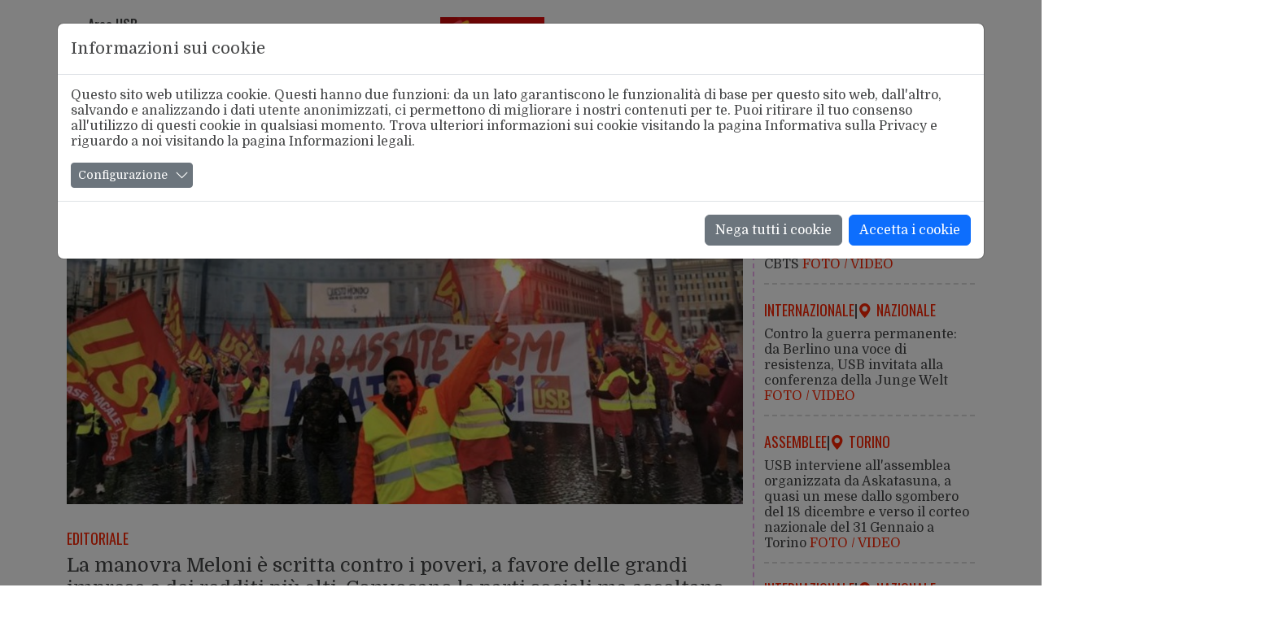

--- FILE ---
content_type: text/html; charset=utf-8
request_url: https://www.usb.it/leggi-notizia/la-manovra-meloni-e-scritta-contro-i-poveri-a-favore-delle-grandi-imprese-e-dei-redditi-piu-alti-convocano-le-parti-sociali-ma-ascoltano-solo-i-padroni-1506.html
body_size: 23173
content:
<!DOCTYPE html>
<html lang="it" dir="ltr" class="no-js">
<head>

<meta charset="utf-8">
<!-- 
	Il sistema di gestione dei siti web USB è dedicato a Pietro Falanga

	This website is powered by TYPO3 - inspiring people to share!
	TYPO3 is a free open source Content Management Framework initially created by Kasper Skaarhoj and licensed under GNU/GPL.
	TYPO3 is copyright 1998-2026 of Kasper Skaarhoj. Extensions are copyright of their respective owners.
	Information and contribution at https://typo3.org/
-->


<link rel="shortcut icon" href="/typo3conf/ext/usb_base/Resources/Public/Icons/favicon.ico" type="image/vnd.microsoft.icon">
<title>Unione Sindacale di Base: La manovra Meloni è scritta contro i poveri, a favore delle grandi imprese e dei redditi più alti. Convocano le parti sociali ma ascoltano solo i padroni</title>
<meta http-equiv="x-ua-compatible" content="IE=edge" />
<meta name="generator" content="TYPO3 CMS" />
<meta name="keywords" content="testo,portato,parlamento,animato,sentimento,odio,avversione,parte,povera,paese,mentre,perfetta,armonia,richieste,grandi,imprese,cancella,reddito,cittadinanza,reintroduce,voucher,colpisce,riduce,naspi,utilizza,gran,risorse,contenere,rincari,energetici,sole,riservando,famiglie,minima,residuale,fondi,stanziati,introduce,nuovi,attacchi,progressivit,imposte,flat,tax,autonomi,fino,mila,euro,riserva,ridicola,mancia,pensioni,minime,prevede,rinnovi,contratti,pubblici,stanzia,finanziamenti,guerra,salari,intervento,anch,esso,favore,giacch,tagli,cuneo,fiscale,bench,minori,reclamati,bonomi,serviranno,piattaforme,salariali,cgil,cisl,uil,occasione,insieme,misure,favoriscono,redistribuzione,verso,alto,conseguenza,destinate,aumentare,disuguaglianze,far,corollario,scelte,poi,accelerazioni,autonomia,differenziata,privatizzazioni,servizi,contenute,ddl,concorrenza,assunzioni,precarie,pubblica,amministrazione,ulteriori,sanit,conferma,sostegno,modello,privatistico,lombardia,manovra,prosegue,precedenti,governi,particolare,draghi,introducendo,livore,persone,difficolt,ministri,mantenuto,certo,aplomb,mirava,nascondere,identica,logica,settimane,governo,meloni,dato,vita,giravolta,tavoli,incontri,parti,sociali,promettendo,continuo,confronto,specifici,approfondimenti,ogni,tema,capitolo,politica,economica,sociale,parlano,solo,vogliono,padroni,unione,sindacale,base" />
<meta name="description" content="Il testo che hanno portato in Parlamento è animato da un sentimento di odio e di avversione contro la parte povera del Paese mentre è in perfetta armonia con le richieste delle grandi imprese. Cancella il reddito di cittadinanza, reintroduce i vouche&amp;hellip;" />
<meta name="viewport" content="width=device-width, initial-scale=1, minimum-scale=1" />
<meta name="robots" content="index,follow" />
<meta property="og:title" content="La manovra Meloni è scritta contro i poveri, a favore delle grandi imprese e dei redditi più alti. Convocano le parti sociali ma ascoltano solo i padroni" />
<meta property="og:type" content="article" />
<meta property="og:url" content="https://www.usb.it/leggi-notizia/la-manovra-meloni-e-scritta-contro-i-poveri-a-favore-delle-grandi-imprese-e-dei-redditi-piu-alti-convocano-le-parti-sociali-ma-ascoltano-solo-i-padroni-1506.html" />
<meta property="og:site_name" content="www.usb.it" />
<meta property="og:image" content="https://www.usb.it/fileadmin/_processed_/4/7/csm_csm_WhatsApp_Image_2022-12-03_at_14.54.40_ad5ff6df3a_4f7f11f154.jpeg" />
<meta property="og:image:width" content="500" />
<meta property="og:image:height" content="229" />
<meta property="og:description" content="Il testo che hanno portato in Parlamento è animato da un sentimento di odio e di avversione contro la parte povera del Paese mentre è in perfetta armonia con le richieste delle grandi imprese. Cancella il reddito di cittadinanza, reintroduce i vouche&amp;hellip;" />
<meta name="twitter:card" content="summary_large_image" />
<meta name="twitter:site" content="@usbsindacato" />
<meta name="twitter:title" content="La manovra Meloni è scritta contro i poveri, a favore delle grandi imprese e dei redditi più alti. Convocano le parti sociali ma ascoltano solo i padroni" />
<meta name="twitter:image" content="https://www.usb.it/fileadmin/_processed_/4/7/csm_csm_WhatsApp_Image_2022-12-03_at_14.54.40_ad5ff6df3a_4f7f11f154.jpeg" />
<meta property="fb:app_id" content="125307787875021" />
<meta property="twitter:url" content="https://www.usb.it/leggi-notizia/la-manovra-meloni-e-scritta-contro-i-poveri-a-favore-delle-grandi-imprese-e-dei-redditi-piu-alti-convocano-le-parti-sociali-ma-ascoltano-solo-i-padroni-1506.html" />

<link rel="stylesheet" type="text/css" href="/typo3conf/ext/bootstrap_usb/Resources/Public/Bootstrap/dist/css/bootstrap.min.css?1694700645" media="all">
<link rel="stylesheet" type="text/css" href="/typo3conf/ext/bootstrap_usb/Resources/Public/Bootstrap-Icons/bootstrap-icons.css?1698152465" media="all">
<link rel="stylesheet" type="text/css" href="/typo3conf/ext/bootstrap_usb/Resources/Public/Fancybox/dist/jquery.fancybox.min.css?1657718980" media="all">
<link rel="stylesheet" type="text/css" href="https://fonts.googleapis.com/css2?family=Domine&amp;family=Oswald:wght@300;400;500&amp;family=Source+Sans+Pro:ital,wght@0,400;0,600;1,400&amp;display=swap" media="all">
<link rel="stylesheet" type="text/css" href="/typo3conf/ext/usb_portale/Resources/Public/Css/Root.css?1665065538" media="all">
<link rel="stylesheet" type="text/css" href="/typo3conf/ext/usb_portale/Resources/Public/Css/Main.css?1677578774" media="all">
<link rel="stylesheet" type="text/css" href="/typo3conf/ext/usb_portale/Resources/Public/Css/Responsive.css?1675778628" media="all">
<link rel="stylesheet" type="text/css" href="/typo3conf/ext/usb_portale/Resources/Public/Extension/News/Css/News.css?1733056118" media="all">
<link rel="stylesheet" type="text/css" href="/typo3conf/ext/usb_portale/Resources/Public/Extension/Strutture/Css/Strutture.css?1669301206" media="all">

<link rel="stylesheet" type="text/css" href="/typo3temp/assets/css/7015c8c4ac.css?1741937620" media="all">
<link rel="stylesheet" type="text/css" href="/typo3conf/ext/cookieman/Resources/Public/Themes/bootstrap5-modal/cookieman-theme.min.css?1717410789" media="all">







<link rel="alternate" type="application/rss+xml" title="RSS" href="https://www.usb.it/rss.feed" /><link rel="alternate" type="application/rss+xml" title="RSS" href="https://www.usb.it/rss-totale/rss.feed" />
<link rel="canonical" href="https://www.usb.it/leggi-notizia/la-manovra-meloni-e-scritta-contro-i-poveri-a-favore-delle-grandi-imprese-e-dei-redditi-piu-alti-convocano-le-parti-sociali-ma-ascoltano-solo-i-padroni-1506.html"/>


</head>
<body id="page-3874" class="page-3874 level-1 lang- be-layout-pagets__Default fe-layout-default 2026 gennaio 22 gio usb.it">


<!-- Main Header Narrow : Begin-->
<header class="main-header narrow">
    
  <div class="container main-logo-toggle-container">
    <div class="row">
      <div class="col-9">
        <!-- Main Logo : Begin-->
        <div class="main-logo">
          <div class="header-logo">
            <figure class="figure">
              <a title="www.usb.it" href="/index.html">
                <img class="img-fluid" alt="Logo USB" src="/typo3conf/ext/usb_portale/Resources/Public/Images/Logo/logo_usb_300x300.png" width="300" height="300" />
              </a>
            </figure>
          </div>
          <div class="header-claim">
            <p>
              Aderente <br />
              alla FSM
            </p>
          </div>
        </div>
        <!-- Main Logo : End-->
      </div>
      <div class="col-3">
        <!-- Mobile Navigation Toggle : Begin -->
        <div class="mobile-nav-toggle">
          <a
                  data-bs-toggle="offcanvas"
                  href="#offcanvasNarrow"
                  role="button"
                  >
            <i class="bi bi-list"></i>
          </a>
        </div>
        <!-- Mobile Navigation Toggle : End -->
      </div>
    </div>
  </div>
  <div class="container area-social-container">
    <div class="row">
      <div class="col-12">
        <!-- Area Social : Begin -->
        <div class="area-social">
          <a href="https://www.facebook.com/unionesindacaledibase/" title="Vai alla pagina Facebook di USB" target="_blank"
          ><img alt="Icona Facebook" src="/typo3conf/ext/usb_portale/Resources/Public/Images/Icons/Svg/facebook_ico.svg" width="11" height="21" /></a>
          <a href="https://twitter.com/usbsindacato" title="Vai al profilo Twitter di USB" target="_blank"
          ><img alt="Icona Twitter" src="/typo3conf/ext/usb_portale/Resources/Public/Images/Icons/Svg/twitter_ico.svg" width="20" height="16" /></a>
          <a href="https://www.instagram.com/unionesindacaledibase/" title="Vai al profilo Instagram di USB" target="_blank"
          ><img alt="Icona Instagram" src="/typo3conf/ext/usb_portale/Resources/Public/Images/Icons/Svg/instagram_ico.svg" width="16" height="16" /></a>
          <a href="https://t.me/usb_notizie" title="Iscriviti al canale Telegram di USB" target="_blank"
          ><img alt="Icona Telegram" src="/typo3conf/ext/usb_portale/Resources/Public/Images/Icons/Svg/telegram_ico.svg" width="20" height="20" /></a>
          <a href="https://www.youtube.com/user/canaleusb" title="Vai al profilo Youtube di USB" target="_blank"
          ><img alt="Icona Youtube" src="/typo3conf/ext/usb_portale/Resources/Public/Images/Icons/Svg/youtube_ico.svg" width="22" height="15" /></a>
          <a href="https://www.usb.it/rss-lista.html" title="Iscriviti ai feed RSS di USB" target="_blank"
          ><img alt="Icona Rss" src="/typo3conf/ext/usb_portale/Resources/Public/Images/Icons/Svg/rss_ico.svg" width="18" height="18" /></a>
          

        </div>
        <!-- Area Social : End -->
      </div>
    </div>
  </div>
  <!-- OffCanvas Narrow : Begin -->
  <div class="offcanvas offcanvas-start" tabindex="-1" id="offcanvasNarrow">
    <div class="offcanvas-header">
      <!-- Area USB Dropdown : Begin -->
      <div class="area-usb dropdown">
        <a
                class="dropdown-toggle"
                href="#"
                role="button"
                data-bs-toggle="dropdown"
                aria-expanded="false">
          Area USB
        </a>

        <ul class="dropdown-menu"><li><a href="https://webmail.usb.it" target="_blank" rel="nofollow" class="dropdown-item">Posta USB</a></li><li><a href="https://intranet.usb.it" target="_blank" rel="nofollow" class="dropdown-item">Area Riservata</a></li><li><a href="https://usb.hydradmin.com/admin/login/?next=/admin/" rel="nofollow" class="dropdown-item">Piattaforma USB</a></li><li><a href="/privacy.html" rel="nofollow" class="dropdown-item">Privacy</a></li></ul>
      </div>
      <!-- Area USB Dropdown : End -->
      <button
              type="button"
              class="btn-close text-reset"
              data-bs-dismiss="offcanvas"
              aria-label="Close"></button>
    </div>
    <div class="offcanvas-body">
      <!-- Narrow Searchbox : Begin-->
      





	
			<!-- Header Searchbox Wide : Begin-->
			
			<!-- Header Searchbox Narrow : Begin-->
			
				<div class="header-searchbox">
					<form name="search" action="/ricerca.html?tx_news_pi1%5Bcontroller%5D=News&amp;cHash=f2bee67ed6ff0395c1e27780fbf2a418" method="post">
<div>
<input type="hidden" name="tx_news_pi1[__referrer][@extension]" value="News" />
<input type="hidden" name="tx_news_pi1[__referrer][@controller]" value="News" />
<input type="hidden" name="tx_news_pi1[__referrer][@action]" value="searchForm" />
<input type="hidden" name="tx_news_pi1[__referrer][arguments]" value="YTozOntzOjY6ImFjdGlvbiI7czo2OiJkZXRhaWwiO3M6MTA6ImNvbnRyb2xsZXIiO3M6NDoiTmV3cyI7czo0OiJuZXdzIjtzOjY6IjEzOTU1NCI7fQ==4f0239f9a768849f5244705485cf751adfa0ee53" />
<input type="hidden" name="tx_news_pi1[__referrer][@request]" value="{&quot;@extension&quot;:&quot;News&quot;,&quot;@controller&quot;:&quot;News&quot;,&quot;@action&quot;:&quot;searchForm&quot;}84856808f91fe2459508705a4b4e937c25200092" />
<input type="hidden" name="tx_news_pi1[__trustedProperties]" value="{&quot;search&quot;:{&quot;subject&quot;:1}}c6844a31842d853fa454b385f1082d3b118c32a6" />
</div>

						<div class="row">
							<label
									for="searchBoxInput"
									class="col-2 col-form-label"
							>Cerca</label
							>
							<div class="col-10 input-group">
								<input class="form-control" id="searchBoxInput" type="text" name="tx_news_pi1[search][subject]" />
								<button type="submit">
									<img alt="Search Icon" src="/typo3conf/ext/usb_portale/Resources/Public/Images/Icons/Svg/search_ico.svg" width="24" height="24" />
								</button>
							</div>
						</div>
					</form>
				</div>
			
			<!-- Header Searchbox End : Begin-->
		
	




      <!-- Narrow Searchbox : End -->
      <!-- Main Navbar Narrow : Begin-->
      <nav class="main-nav navbar navbar-light">
        <ul class="navbar-nav"><li class="nav-item d-none"><a href="/leggi-notizia.html" class="nav-link" role="button">Chi Siamo</a></li><li class="nav-item"><a href="/chi-siamo.html" title="USB ha una struttura confederale articolata sul territorio nazionale, regionale e provinciale ed una forma snella e pratica, prevedendo due macro-aree intercategoriali il settore pubblico e il settore privato" class="nav-link nodropdown">L'Organizzazione</a></li><li class="nav-item"><a href="/dove-siamo.html" title="USB, Unione Sindacale di Base è presente sul territorio nazionale con oltre 90 sedi" class="nav-link nodropdown">Dove Siamo</a></li><li class="nav-item"><a href="/contatti.html" title="Iscriviti all' Unione Sindacale di Base, il sindacato che serve" class="nav-link nodropdown">Contatti</a></li><li class="nav-item d-none"><a href="/leggi-notizia.html" class="nav-link" role="button">Categorie</a></li><li class="nav-item dropdown"><a href="/leggi-notizia.html" class="nav-link dropdown-toggle dropdown-first-level" role="button" data-bs-toggle="dropdown" data-bs-auto-close="outside" aria-expanded="false">Pubblico Impiego</a><ul class="dropdown-menu"><li><a href="https://pubblicoimpiego.usb.it" target="_blank" class="dropdown-item">Sito Lavoro Pubblico</a></li><li><a href="/pubblico-impiego/tutte-le-notizie.html" title="Leggi tutte le notizie sindacali del Pubblico Impiego" class="dropdown-item">Tutte le Notizie</a></li><li><a href="https://aci.usb.it" class="dropdown-item">Aci</a></li><li><a href="https://agenziefiscali.usb.it" target="_blank" class="dropdown-item">Agenzie Fiscali</a></li><li><a href="https://corteconti.usb.it" target="_blank" class="dropdown-item">Corte dei Conti</a></li><li><a href="https://funzionilocali.usb.it" target="_blank" class="dropdown-item">Funzioni Locali</a></li><li><a href="https://inail.usb.it" target="_blank" class="dropdown-item">INAIL</a></li><li><a href="https://inps.usb.it" target="_blank" class="dropdown-item">INPS</a></li><li class="nav-item dropdown"><a href="/leggi-notizia.html" class="dropdown-item dropdown-toggle" role="button" data-bs-toggle="dropdown" data-bs-auto-close="outside" aria-expanded="false">Ministeri</a><ul class="dropdown-menu  dropdown-menu-third-level"><li><a href="https://affariesteri.usb.it" class="dropdown-item">Affari Esteri</a></li><li><a href="https://ambiente.usb.it" class="dropdown-item">Ambiente</a></li><li><a href="https://micultura.usb.it" class="dropdown-item">Beni e Attività Culturali</a></li><li><a href="https://difesa.usb.it" class="dropdown-item">Difesa</a></li><li><a href="https://tesoro.usb.it" class="dropdown-item">Economia e Finanze</a></li><li><a href="https://penitenziari.usb.it" class="dropdown-item">Giustizia DAP</a></li><li><a href="https://giustizia.usb.it" class="dropdown-item">Giustizia DOG</a></li><li><a href="https://infrastrutture.usb.it" class="dropdown-item">Infrastrutture e Trasporti</a></li><li><a href="https://interno.usb.it" class="dropdown-item">Interno</a></li><li><a href="https://lavoro.usb.it" class="dropdown-item">Lavoro e Politiche Sociali INL</a></li><li><a href="https://politicheagricole.usb.it" class="dropdown-item">Politiche Agricole</a></li><li><a href="https://salute.usb.it" target="_blank" class="dropdown-item">Salute</a></li></ul></li><li><a href="https://pcm.usb.it" class="dropdown-item">Presidenza Consiglio dei Ministri</a></li><li><a href="https://ricerca.usb.it" target="_blank" class="dropdown-item">Ricerca</a></li><li><a href="https://rsu.usb.it" class="dropdown-item">Rsu 2022</a></li><li><a href="https://sanita.usb.it" target="_blank" class="dropdown-item">Sanità</a></li><li><a href="https://scuola.usb.it" target="_blank" class="dropdown-item">Scuola</a></li><li><a href="https://universita.usb.it" target="_blank" class="dropdown-item">Università</a></li><li><a href="https://vigilidelfuoco.usb.it" target="_blank" class="dropdown-item">Vigili del Fuoco</a></li></ul></li><li class="nav-item dropdown"><a href="/leggi-notizia.html" class="nav-link dropdown-toggle dropdown-first-level" role="button" data-bs-toggle="dropdown" data-bs-auto-close="outside" aria-expanded="false">Lavoro Privato</a><ul class="dropdown-menu"><li><a href="https://lavoroprivato.usb.it" target="_blank" class="dropdown-item">Sito Lavoro Privato</a></li><li><a href="/lavoro-privato/tutte-le-notizie.html" title="Leggi tutte le notizie sindacali del Lavoro Privato" class="dropdown-item">Tutte le Notizie</a></li><li><a href="https://agricoltura.usb.it" target="_blank" class="dropdown-item">Agricoltura</a></li><li><a href="https://commercio.usb.it" target="_blank" class="dropdown-item">Commercio e Servizi</a></li><li><a href="https://coopsociali.usb.it" target="_blank" class="dropdown-item">Coop Sociali</a></li><li><a href="https://energia-ambiente.usb.it" target="_blank" class="dropdown-item">Energia - Servizi Ambientali</a></li><li><a href="https://industria.usb.it" target="_blank" class="dropdown-item">Industria</a></li><li><a href="https://logistica.usb.it" class="dropdown-item">Logistica</a></li><li><a href="https://telecomunicazioni.usb.it" target="_blank" class="dropdown-item">Telecomunicazioni</a></li><li><a href="https://trasporti.usb.it" target="_blank" class="dropdown-item">Trasporti</a></li></ul></li><li class="nav-item dropdown"><a href="/leggi-notizia.html" class="nav-link dropdown-toggle dropdown-first-level" role="button" data-bs-toggle="dropdown" data-bs-auto-close="outside" aria-expanded="false">Federazione del Sociale</a><ul class="dropdown-menu"><li><a href="https://sociale.usb.it" target="_blank" class="dropdown-item">Sito Federazione Sociale</a></li><li><a href="/sociale/tutte-le-notizie.html" title="Leggi tutte le notizie del Settore Sociale" class="dropdown-item">Tutte le Notizie</a></li><li><a href="https://asia.usb.it" target="_blank" class="dropdown-item">Asia (casa)</a></li><li><a href="https://bastadebiti.usb.it" target="_blank" class="dropdown-item">Basta Debiti</a></li><li><a href="https://migranti.usb.it" target="_blank" class="dropdown-item">Migranti</a></li><li><a href="https://pensionati.usb.it" target="_blank" class="dropdown-item">Pensionati</a></li><li><a href="https://precari.usb.it" target="_blank" class="dropdown-item">Precariato</a></li><li><a href="https://slang.usb.it" class="dropdown-item">Slang</a></li></ul></li><li class="nav-item dropdown"><a href="/leggi-notizia.html" class="nav-link dropdown-toggle dropdown-first-level" role="button" data-bs-toggle="dropdown" data-bs-auto-close="outside" aria-expanded="false">Speciali</a><ul class="dropdown-menu"><li><a href="https://www.usb.it/tags/usbcnel.html" class="dropdown-item">USB al CNEL</a></li><li><a href="https://scioperogenerale.usb.it" class="dropdown-item">Speciale Sciopero Generale</a></li><li><a href="https://internazionale.usb.it/argomento/congresso-fsm.html" target="_blank" class="dropdown-item">18° Congresso FSM</a></li><li><a href="https://ddlconcorrenza.usb.it" target="_blank" class="dropdown-item">Speciale DDL Concorrenza</a></li><li><a href="https://www.usb.it/tags/sicurezza.html" class="dropdown-item">Salute e Sicurezza</a></li><li><a href="https://www.usb.it/fileadmin/archivio/usb/TAVOLO_MISURE_SUL_LAVORO_E_SOCIALI_05.08.2019.pdf" class="dropdown-item">Lavoro e Sociale. Le proposte USB</a></li><li><a href="https://www.usb.it/fileadmin/archivio/usb/190801_Documento_USB_Piano_per_il_SUD.pdf" class="dropdown-item">Piano per il Sud. Le proposte USB</a></li></ul></li><li class="nav-item"><a href="https://concorsi.usb.it" class="nav-link nodropdown">Concorsi</a></li><li class="nav-item"><a href="http://cestes.usb.it" target="_blank" class="nav-link nodropdown">Centro Studi</a></li><li class="nav-item d-none"><a href="/leggi-notizia.html" class="nav-link" role="button">Territori</a></li><li class="nav-item dropdown"><a href="/leggi-notizia.html" class="nav-link dropdown-toggle dropdown-first-level" role="button" data-bs-toggle="dropdown" data-bs-auto-close="outside" aria-expanded="false">Territori</a><ul class="dropdown-menu"><li><a href="/territori/tutte-le-notizie.html" title="Leggi tutte le notizie sindacali dalle federazioni territoriali" class="dropdown-item">Tutte le Notizie</a></li><li><a href="https://abruzzoemolise.usb.it" class="dropdown-item">Abruzzo e Molise</a></li><li><a href="https://basilicata.usb.it" target="_blank" class="dropdown-item">Basilicata</a></li><li><a href="https://calabria.usb.it" target="_blank" class="dropdown-item">Calabria</a></li><li><a href="https://campania.usb.it" target="_blank" class="dropdown-item">Campania</a></li><li><a href="https://emiliaromagna.usb.it" target="_blank" class="dropdown-item">Emilia Romagna</a></li><li><a href="https://friulivg.usb.it" target="_blank" class="dropdown-item">Friuli Venezia Giulia</a></li><li><a href="https://lazio.usb.it" target="_blank" class="dropdown-item">Lazio</a></li><li><a href="https://liguria.usb.it" target="_blank" class="dropdown-item">Liguria</a></li><li><a href="https://lombardia.usb.it" target="_blank" class="dropdown-item">Lombardia</a></li><li><a href="https://marche.usb.it" target="_blank" class="dropdown-item">Marche</a></li><li><a href="https://piemonte.usb.it" target="_blank" class="dropdown-item">Piemonte</a></li><li><a href="https://puglia.usb.it" target="_blank" class="dropdown-item">Puglia</a></li><li><a href="https://sardegna.usb.it" target="_blank" class="dropdown-item">Sardegna</a></li><li><a href="https://sicilia.usb.it" target="_blank" class="dropdown-item">Sicilia</a></li><li><a href="https://toscana.usb.it" target="_blank" class="dropdown-item">Toscana</a></li><li><a href="https://trentino.usb.it" target="_blank" class="dropdown-item">Trentino</a></li><li><a href="https://umbria.usb.it" target="_blank" class="dropdown-item">Umbria</a></li><li><a href="https://veneto.usb.it" target="_blank" class="dropdown-item">Veneto</a></li></ul></li><li class="nav-item "><a href="https://areastampa.usb.it" target="_blank" class="nav-link nodropdown">Area Stampa</a></li><li class="nav-item "><a href="https://internazionale.usb.it" target="_blank" class="nav-link nodropdown">Internazionale</a></li></ul>
      </nav>
      <!-- Main Navbar Narrow : End -->
    </div>
  </div>
  <!-- OffCanvas Narrow : End -->


</header>
<!-- Main Header Narrow: End-->

<!-- Main Header Wide : Begin -->
<header class="main-header wide">
    
    <div class="container top-container">
        <div class="row">
            <!-- Left Header : Begin -->
            <div class="col-12 col-md-4">
                <div class="left-header">

                    <!---Area USB Dropdown : Begin -->
                    <div class="area-usb dropdown">
                        <a
                                class="dropdown-toggle"
                                href="#"
                                role="button"
                                data-bs-toggle="dropdown"
                                aria-expanded="false">
                            Area USB
                        </a>
                        <ul class="dropdown-menu"><li><a href="https://webmail.usb.it" target="_blank" rel="nofollow" class="dropdown-item">Posta USB</a></li><li><a href="https://intranet.usb.it" target="_blank" rel="nofollow" class="dropdown-item">Area Riservata</a></li><li><a href="https://usb.hydradmin.com/admin/login/?next=/admin/" rel="nofollow" class="dropdown-item">Piattaforma USB</a></li><li><a href="/privacy.html" rel="nofollow" class="dropdown-item">Privacy</a></li></ul>

                    </div>
                    <!-- -Area USB Dropdown : End -->
                    <!-- Area Social : Begin -->
                    <div class="area-social">
                        <a href="hhttps://www.facebook.com/unionesindacaledibase/" title="Vai alla pagina Facebook di USB" target="_blank"
                        ><img alt="Icona Facebook" src="/typo3conf/ext/usb_portale/Resources/Public/Images/Icons/Svg/facebook_ico.svg" width="11" height="21" /></a>
                        <a href="https://twitter.com/usbsindacato" title="Vai al profilo Twitter di USB" target="_blank"
                        ><img alt="Icona Twitter" src="/typo3conf/ext/usb_portale/Resources/Public/Images/Icons/Svg/twitter_ico.svg" width="20" height="16" /></a>
                        <a href="https://www.instagram.com/unionesindacaledibase/" title="Vai al profilo Instagram di USB" target="_blank"
                        ><img alt="Icona Instagram" src="/typo3conf/ext/usb_portale/Resources/Public/Images/Icons/Svg/instagram_ico.svg" width="16" height="16" /></a>
                        <a href="https://t.me/usb_notizie" title="Iscriviti al canale Telegram di USB" target="_blank"
                        ><img alt="Icona Telegram" src="/typo3conf/ext/usb_portale/Resources/Public/Images/Icons/Svg/telegram_ico.svg" width="20" height="20" /></a>
                        <a href="https://www.youtube.com/user/canaleusb" title="Vai al profilo Youtube di USB" target="_blank"
                        ><img alt="Icona Youtube" src="/typo3conf/ext/usb_portale/Resources/Public/Images/Icons/Svg/youtube_ico.svg" width="22" height="15" /></a>
                        <a href="https://www.usb.it/rss-lista.html" title="Iscriviti ai feed RSS di USB" target="_blank"
                        ><img alt="Icona Rss" src="/typo3conf/ext/usb_portale/Resources/Public/Images/Icons/Svg/rss_ico.svg" width="18" height="18" /></a>
                        

                    </div>
                    <!-- Area Social : End -->
                </div>
            </div>
            <!-- Left Header : End -->
            <!-- Center Header : Begin-->
            <div class="col-12 col-md-4">
                <!-- Main Logo : Begin-->
                <div class="main-logo">
                    <div class="header-logo">
                        <figure class="figure">
                            <a title="www.usb.it" href="/index.html">
                                <img class="img-fluid" alt="logo USB" src="/typo3conf/ext/usb_portale/Resources/Public/Images/Logo/logo_usb_300x300.png" width="300" height="300" />
                            </a>
                        </figure>
                    </div>
                    <div class="header-claim">
                        <p>
                            Aderente<br />
                            alla FSM
                        </p>
                    </div>
                </div>
                <!-- Main Logo : End-->
            </div>
            <!-- Center Header : End-->
            <!-- Right Header : Begin-->
            <div class="col-12 col-md-4">
                <div class="right-header">
                    





	
			<!-- Header Searchbox Wide : Begin-->
			
			<div class="header-searchbox">
				<form name="search" id="news-search-form" action="/ricerca.html?tx_news_pi1%5Bcontroller%5D=News&amp;cHash=f2bee67ed6ff0395c1e27780fbf2a418" method="post">
<div>
<input type="hidden" name="tx_news_pi1[__referrer][@extension]" value="News" />
<input type="hidden" name="tx_news_pi1[__referrer][@controller]" value="News" />
<input type="hidden" name="tx_news_pi1[__referrer][@action]" value="searchForm" />
<input type="hidden" name="tx_news_pi1[__referrer][arguments]" value="YTozOntzOjY6ImFjdGlvbiI7czo2OiJkZXRhaWwiO3M6MTA6ImNvbnRyb2xsZXIiO3M6NDoiTmV3cyI7czo0OiJuZXdzIjtzOjY6IjEzOTU1NCI7fQ==4f0239f9a768849f5244705485cf751adfa0ee53" />
<input type="hidden" name="tx_news_pi1[__referrer][@request]" value="{&quot;@extension&quot;:&quot;News&quot;,&quot;@controller&quot;:&quot;News&quot;,&quot;@action&quot;:&quot;searchForm&quot;}84856808f91fe2459508705a4b4e937c25200092" />
<input type="hidden" name="tx_news_pi1[__trustedProperties]" value="{&quot;search&quot;:{&quot;subject&quot;:1}}c6844a31842d853fa454b385f1082d3b118c32a6" />
</div>

					<div class="input-group">
						<input placeholder="Cerca" class="form-control" id="news-subject" type="text" name="tx_news_pi1[search][subject]" />

						<button type="submit">
							<img alt="Search Icon" src="/typo3conf/ext/usb_portale/Resources/Public/Images/Icons/Svg/search_ico.svg" width="24" height="24" />
						</button>
					</div>
				</form>
			</div>
			<!-- Header Searchbox Wide : End-->
			
			<!-- Header Searchbox Narrow : Begin-->
			
			<!-- Header Searchbox End : Begin-->
		
	




                </div>
            </div>
            <!-- Right Header : End -->
        </div>
    </div>
    <!-- Main Nav Wide : Begin -->
    <nav class="main-nav navbar navbar-expand-md navbar-light">
        <div class="container navbar-container">
            <button
                    class="navbar-toggler"
                    type="button"
                    data-bs-toggle="collapse"
                    data-bs-target="#navbar-nav-dropdown"
                    aria-expanded="false"
                    aria-label="Toggle navigation">
                <span class="navbar-toggler-icon"></span>
            </button>
            <div
                    class="collapse navbar-collapse"
                    id="navbar-nav-dropdown">
                <ul class="navbar-nav"><li class="nav-item dropdown"><a href="/leggi-notizia.html" class="nav-link dropdown-toggle" role="button" data-bs-toggle="dropdown" aria-expanded="false" data-bs-auto-close="outside">Chi Siamo</a><ul class="dropdown-menu"><li><a href="/chi-siamo.html" title="USB ha una struttura confederale articolata sul territorio nazionale, regionale e provinciale ed una forma snella e pratica, prevedendo due macro-aree intercategoriali il settore pubblico e il settore privato" class="dropdown-item">L'Organizzazione</a></li><li><a href="/dove-siamo.html" title="USB, Unione Sindacale di Base è presente sul territorio nazionale con oltre 90 sedi" class="dropdown-item">Dove Siamo</a></li><li><a href="/contatti.html" title="Iscriviti all' Unione Sindacale di Base, il sindacato che serve" class="dropdown-item">Contatti</a></li></ul></li><li class="nav-item dropdown"><a href="/leggi-notizia.html" class="nav-link dropdown-toggle" role="button" data-bs-toggle="dropdown" aria-expanded="false" data-bs-auto-close="outside">Categorie</a><ul class="dropdown-menu"><li><a href="/leggi-notizia.html" class="dropdown-toggle dropdown-item" role="button" data-bs-toggle="dropdown" data-bs-auto-close="outside">Pubblico Impiego</a><ul class="dropdown-menu dropdown-submenu"><li><a href="https://pubblicoimpiego.usb.it" target="_blank" class="dropdown-item">Sito Lavoro Pubblico</a></li><li><a href="/pubblico-impiego/tutte-le-notizie.html" title="Leggi tutte le notizie sindacali del Pubblico Impiego" class="dropdown-item">Tutte le Notizie</a></li><li><a href="https://aci.usb.it" class="dropdown-item">Aci</a></li><li><a href="https://agenziefiscali.usb.it" target="_blank" class="dropdown-item">Agenzie Fiscali</a></li><li><a href="https://corteconti.usb.it" target="_blank" class="dropdown-item">Corte dei Conti</a></li><li><a href="https://funzionilocali.usb.it" target="_blank" class="dropdown-item">Funzioni Locali</a></li><li><a href="https://inail.usb.it" target="_blank" class="dropdown-item">INAIL</a></li><li><a href="https://inps.usb.it" target="_blank" class="dropdown-item">INPS</a></li><li><a href="/leggi-notizia.html" class="dropdown-toggle dropdown-item" role="button" data-bs-toggle="dropdown" data-bs-auto-close="outside">Ministeri</a><ul class="dropdown-menu dropdown-submenu"><li><a href="https://affariesteri.usb.it" class="dropdown-item">Affari Esteri</a></li><li><a href="https://ambiente.usb.it" class="dropdown-item">Ambiente</a></li><li><a href="https://micultura.usb.it" class="dropdown-item">Beni e Attività Culturali</a></li><li><a href="https://difesa.usb.it" class="dropdown-item">Difesa</a></li><li><a href="https://tesoro.usb.it" class="dropdown-item">Economia e Finanze</a></li><li><a href="https://penitenziari.usb.it" class="dropdown-item">Giustizia DAP</a></li><li><a href="https://giustizia.usb.it" class="dropdown-item">Giustizia DOG</a></li><li><a href="https://infrastrutture.usb.it" class="dropdown-item">Infrastrutture e Trasporti</a></li><li><a href="https://interno.usb.it" class="dropdown-item">Interno</a></li><li><a href="https://lavoro.usb.it" class="dropdown-item">Lavoro e Politiche Sociali INL</a></li><li><a href="https://politicheagricole.usb.it" class="dropdown-item">Politiche Agricole</a></li><li><a href="https://salute.usb.it" target="_blank" class="dropdown-item">Salute</a></li></ul></li><li><a href="https://pcm.usb.it" class="dropdown-item">Presidenza Consiglio dei Ministri</a></li><li><a href="https://ricerca.usb.it" target="_blank" class="dropdown-item">Ricerca</a></li><li><a href="https://rsu.usb.it" class="dropdown-item">Rsu 2022</a></li><li><a href="https://sanita.usb.it" target="_blank" class="dropdown-item">Sanità</a></li><li><a href="https://scuola.usb.it" target="_blank" class="dropdown-item">Scuola</a></li><li><a href="https://universita.usb.it" target="_blank" class="dropdown-item">Università</a></li><li><a href="https://vigilidelfuoco.usb.it" target="_blank" class="dropdown-item">Vigili del Fuoco</a></li></ul></li><li><a href="/leggi-notizia.html" class="dropdown-toggle dropdown-item" role="button" data-bs-toggle="dropdown" data-bs-auto-close="outside">Lavoro Privato</a><ul class="dropdown-menu dropdown-submenu"><li><a href="https://lavoroprivato.usb.it" target="_blank" class="dropdown-item">Sito Lavoro Privato</a></li><li><a href="/lavoro-privato/tutte-le-notizie.html" title="Leggi tutte le notizie sindacali del Lavoro Privato" class="dropdown-item">Tutte le Notizie</a></li><li><a href="https://agricoltura.usb.it" target="_blank" class="dropdown-item">Agricoltura</a></li><li><a href="https://commercio.usb.it" target="_blank" class="dropdown-item">Commercio e Servizi</a></li><li><a href="https://coopsociali.usb.it" target="_blank" class="dropdown-item">Coop Sociali</a></li><li><a href="https://energia-ambiente.usb.it" target="_blank" class="dropdown-item">Energia - Servizi Ambientali</a></li><li><a href="https://industria.usb.it" target="_blank" class="dropdown-item">Industria</a></li><li><a href="https://logistica.usb.it" class="dropdown-item">Logistica</a></li><li><a href="https://telecomunicazioni.usb.it" target="_blank" class="dropdown-item">Telecomunicazioni</a></li><li><a href="https://trasporti.usb.it" target="_blank" class="dropdown-item">Trasporti</a></li></ul></li><li><a href="/leggi-notizia.html" class="dropdown-toggle dropdown-item" role="button" data-bs-toggle="dropdown" data-bs-auto-close="outside">Federazione del Sociale</a><ul class="dropdown-menu dropdown-submenu"><li><a href="https://sociale.usb.it" target="_blank" class="dropdown-item">Sito Federazione Sociale</a></li><li><a href="/sociale/tutte-le-notizie.html" title="Leggi tutte le notizie del Settore Sociale" class="dropdown-item">Tutte le Notizie</a></li><li><a href="https://asia.usb.it" target="_blank" class="dropdown-item">Asia (casa)</a></li><li><a href="https://bastadebiti.usb.it" target="_blank" class="dropdown-item">Basta Debiti</a></li><li><a href="https://migranti.usb.it" target="_blank" class="dropdown-item">Migranti</a></li><li><a href="https://pensionati.usb.it" target="_blank" class="dropdown-item">Pensionati</a></li><li><a href="https://precari.usb.it" target="_blank" class="dropdown-item">Precariato</a></li><li><a href="https://slang.usb.it" class="dropdown-item">Slang</a></li></ul></li><li><a href="/leggi-notizia.html" class="dropdown-toggle dropdown-item" role="button" data-bs-toggle="dropdown" data-bs-auto-close="outside">Speciali</a><ul class="dropdown-menu dropdown-submenu"><li><a href="https://www.usb.it/tags/usbcnel.html" class="dropdown-item">USB al CNEL</a></li><li><a href="https://scioperogenerale.usb.it" class="dropdown-item">Speciale Sciopero Generale</a></li><li><a href="https://internazionale.usb.it/argomento/congresso-fsm.html" target="_blank" class="dropdown-item">18° Congresso FSM</a></li><li><a href="https://ddlconcorrenza.usb.it" target="_blank" class="dropdown-item">Speciale DDL Concorrenza</a></li><li><a href="https://www.usb.it/tags/sicurezza.html" class="dropdown-item">Salute e Sicurezza</a></li><li><a href="https://www.usb.it/fileadmin/archivio/usb/TAVOLO_MISURE_SUL_LAVORO_E_SOCIALI_05.08.2019.pdf" class="dropdown-item">Lavoro e Sociale. Le proposte USB</a></li><li><a href="https://www.usb.it/fileadmin/archivio/usb/190801_Documento_USB_Piano_per_il_SUD.pdf" class="dropdown-item">Piano per il Sud. Le proposte USB</a></li></ul></li><li><a href="https://concorsi.usb.it" class="dropdown-item">Concorsi</a></li><li><a href="http://cestes.usb.it" target="_blank" class="dropdown-item">Centro Studi</a></li></ul></li><li class="nav-item dropdown"><a href="/leggi-notizia.html" class="nav-link dropdown-toggle" role="button" data-bs-toggle="dropdown" aria-expanded="false" data-bs-auto-close="outside">Territori</a><ul class="dropdown-menu"><li><a href="/territori/tutte-le-notizie.html" title="Leggi tutte le notizie sindacali dalle federazioni territoriali" class="dropdown-item">Tutte le Notizie</a></li><li><a href="https://abruzzoemolise.usb.it" class="dropdown-item">Abruzzo e Molise</a></li><li><a href="https://basilicata.usb.it" target="_blank" class="dropdown-item">Basilicata</a></li><li><a href="https://calabria.usb.it" target="_blank" class="dropdown-item">Calabria</a></li><li><a href="https://campania.usb.it" target="_blank" class="dropdown-item">Campania</a></li><li><a href="https://emiliaromagna.usb.it" target="_blank" class="dropdown-item">Emilia Romagna</a></li><li><a href="https://friulivg.usb.it" target="_blank" class="dropdown-item">Friuli Venezia Giulia</a></li><li><a href="https://lazio.usb.it" target="_blank" class="dropdown-item">Lazio</a></li><li><a href="https://liguria.usb.it" target="_blank" class="dropdown-item">Liguria</a></li><li><a href="https://lombardia.usb.it" target="_blank" class="dropdown-item">Lombardia</a></li><li><a href="https://marche.usb.it" target="_blank" class="dropdown-item">Marche</a></li><li><a href="https://piemonte.usb.it" target="_blank" class="dropdown-item">Piemonte</a></li><li><a href="https://puglia.usb.it" target="_blank" class="dropdown-item">Puglia</a></li><li><a href="https://sardegna.usb.it" target="_blank" class="dropdown-item">Sardegna</a></li><li><a href="https://sicilia.usb.it" target="_blank" class="dropdown-item">Sicilia</a></li><li><a href="https://toscana.usb.it" target="_blank" class="dropdown-item">Toscana</a></li><li><a href="https://trentino.usb.it" target="_blank" class="dropdown-item">Trentino</a></li><li><a href="https://umbria.usb.it" target="_blank" class="dropdown-item">Umbria</a></li><li><a href="https://veneto.usb.it" target="_blank" class="dropdown-item">Veneto</a></li></ul></li><li class="nav-item "><a href="https://areastampa.usb.it" target="_blank" class="nav-link">Area Stampa</a></li><li class="nav-item "><a href="https://internazionale.usb.it" target="_blank" class="nav-link">Internazionale</a></li></ul>
            </div>
        </div>
    </nav>
    <!-- Main Nav Wide : End -->



</header>
<!-- Main Header Wide : End -->

<!-- Main : Begin -->
<main>
    

    <div class="container-sm">
        <div class="row">
            <div class="col-12 col-md-12 col-lg-9">
                


		<div id="c2123" class="frame frame-default frame-type-list frame-layout-0">
			
			
				



			
			
				



			
			

    
        




    
            
            
                    <div class="content-default-container news-single-container">
                        <article class="news-single-item" itemscope="itemscope" itemtype="http://schema.org/Article">
                            
                                    <div class="news-single-main-image">
                                        

	
			
				


		
				<figure class="figure">
					<a href="/fileadmin/_processed_/4/7/csm_csm_WhatsApp_Image_2022-12-03_at_14.54.40_ad5ff6df3a_667b2916f1.jpeg" title="" class="gallery-image" data-fancybox="news-image-gallery">
						<img class="d-block w-100 img-fluid" src="/fileadmin/_processed_/4/7/csm_csm_WhatsApp_Image_2022-12-03_at_14.54.40_ad5ff6df3a_021922daa8.jpeg" width="966" height="448" alt="" />
					</a>
					
				</figure>
			
	



			
			
			
		


                                    </div>
                                
                            <h4>

                                <span itemprop="keywords">
                                    
                                            
                                                <a href="#">
                                                    Editoriale
                                                </a>
                                            
                                        
                                </span>
                            </h4>
                            <h3 itemprop="headline">
                                La manovra Meloni è scritta contro i poveri, a favore delle grandi imprese e dei redditi più alti. Convocano le parti sociali ma ascoltano solo i padroni
                            </h3>
                            <div class="news-single-town-date">
                                
                                        Nazionale,
                                    
                                <time itemprop="datePublished" datetime="2022-12-06">
                                    06/12/2022
                                    15:04
                                </time>
                            </div>

                            <hr class="hr-dashed-strong" />

                            <div class="news-single-article-content">
                                <div class="news-single-share">
                                    <a class="news-single-share-icon news-single-share-facebook" href="#" data-href="https://www.usb.it/leggi-notizia/la-manovra-meloni-e-scritta-contro-i-poveri-a-favore-delle-grandi-imprese-e-dei-redditi-piu-alti-convocano-le-parti-sociali-ma-ascoltano-solo-i-padroni-1506.html">
                                        <i class="bi bi-facebook"></i>
                                    </a>

                                    <a class="news-single-share-icon news-single-share-twitter" href="https://twitter.com/intent/tweet?text=La manovra Meloni è scritta contro i poveri, a favore delle grandi imprese e dei redditi più alti. Convocano le parti sociali ma ascoltano solo i padroni?&amp;url=https://www.usb.it/leggi-notizia/la-manovra-meloni-e-scritta-contro-i-poveri-a-favore-delle-grandi-imprese-e-dei-redditi-piu-alti-convocano-le-parti-sociali-ma-ascoltano-solo-i-padroni-1506.html&amp;hashtags=#USB&amp;via=usbsindacato">
                                        <i class="bi bi-twitter"></i></a>

                                    <a class="news-single-share-icon news-single-share-whatsapp d-block d-lg-none" href="https://api.whatsapp.com/send?text=https://www.usb.it/leggi-notizia/la-manovra-meloni-e-scritta-contro-i-poveri-a-favore-delle-grandi-imprese-e-dei-redditi-piu-alti-convocano-le-parti-sociali-ma-ascoltano-solo-i-padroni-1506.html">
                                        <i class="bi bi-whatsapp"></i>
                                    </a>


                                    <a class="news-single-share-icon news-single-share-telegram" href="https://t.me/share/url?url=https://www.usb.it/leggi-notizia/la-manovra-meloni-e-scritta-contro-i-poveri-a-favore-delle-grandi-imprese-e-dei-redditi-piu-alti-convocano-le-parti-sociali-ma-ascoltano-solo-i-padroni-1506.html&text=La manovra Meloni è scritta contro i poveri, a favore delle grandi imprese e dei redditi più alti. Convocano le parti sociali ma ascoltano solo i padroni">
                                        <i class="bi bi-telegram"></i>
                                    </a>

                                    <a class="news-single-share-icon news-single-share-email" href="mailto://?subject=La manovra Meloni è scritta contro i poveri, a favore delle grandi imprese e dei redditi più alti. Convocano le parti sociali ma ascoltano solo i padroni&body=Ciao, ti segnalo questa notizia: https://www.usb.it/leggi-notizia/la-manovra-meloni-e-scritta-contro-i-poveri-a-favore-delle-grandi-imprese-e-dei-redditi-piu-alti-convocano-le-parti-sociali-ma-ascoltano-solo-i-padroni-1506.html">
                                        <i class="bi bi-envelope"></i>
                                    </a>

                                    <a class="news-single-share-icon news-single-share-print d-none d-lg-block" href="#" onclick="window.open('/leggi-notizia/la-manovra-meloni-e-scritta-contro-i-poveri-a-favore-delle-grandi-imprese-e-dei-redditi-piu-alti-convocano-le-parti-sociali-ma-ascoltano-solo-i-padroni-1506/print.html','print','resizable=yes, toolbar=yes, scrollbars=yes, menubar=yes, width=768, height=560');">
                                        <i class="bi bi-printer"></i>
                                    </a>

                                    <a class="news-single-share-icon news-single-share-pdf" href="/leggi-notizia/la-manovra-meloni-e-scritta-contro-i-poveri-a-favore-delle-grandi-imprese-e-dei-redditi-piu-alti-convocano-le-parti-sociali-ma-ascoltano-solo-i-padroni-1506.pdf" rel="nofollow" target="_blank">
                                        <i class="bi bi-file-pdf"></i>
                                    </a>
                                </div>

                                <div class="bodytext" itemprop="articleBody">
                                    

                                    <p>Il testo che hanno portato in Parlamento è animato da un sentimento di odio e di avversione contro la parte povera del Paese mentre è in perfetta armonia con le richieste delle grandi imprese. Cancella il reddito di cittadinanza, reintroduce i voucher, colpisce e riduce la Naspi, utilizza la gran parte delle risorse per contenere i rincari energetici per le sole imprese, riservando alle famiglie una parte minima e residuale dei fondi stanziati, introduce nuovi attacchi alla progressività delle imposte con la flat tax per gli autonomi fino a 85mila euro, riserva una ridicola mancia alle pensioni minime, non prevede fondi per i rinnovi dei contratti pubblici e stanzia nuovi finanziamenti per la guerra. Sui salari l’intervento è anch’esso a favore delle imprese giacché i tagli al cuneo fiscale, benché minori di quelli reclamati da Bonomi, serviranno a contenere le piattaforme salariali di cgil, cisl e uil in occasione dei rinnovi dei contratti. Un insieme di misure che favoriscono la redistribuzione verso l’alto e di conseguenza sono destinate ad aumentare le disuguaglianze.</p>
<p>A far da corollario a queste scelte ci sono poi le accelerazioni sull’autonomia differenziata, le privatizzazioni dei servizi pubblici contenute nel ddl concorrenza, le assunzioni precarie nella pubblica amministrazione e ulteriori tagli alla sanità, dove si conferma il sostegno al modello privatistico della Lombardia.</p>
<p>È una manovra che prosegue nelle scelte dei precedenti governi, in particolare di quello Draghi, introducendo il livore contro le persone in difficoltà lì dove i precedenti ministri avevano mantenuto un certo aplomb che mirava a nascondere una identica logica.</p>
<p>In queste settimane il governo Meloni ha dato vita ad una giravolta di tavoli e incontri con le parti sociali, promettendo un continuo confronto e specifici approfondimenti su ogni tema e capitolo di politica economica e sociale. Parlano con tutti ma fanno solo quello che vogliono i padroni.</p>
<p><strong>Unione Sindacale di Base</strong></p>
                                </div>

                                

                                



                                

                                
                            </div>
                        </article>
                    </div>
                    <!-- Facebook JS -->
                    
                
        




    


			
				



			
			
				



			
		</div>

	


            </div>
            <div class="col-12 col-md-12 col-lg-3 d-none d-sm-block right-side-col">

                


		
		
		
			



		
		
		

    


		
		
		
			



		
		
			



		
		

    
        





	
			
					
				
			
					<div class="content-default-container news-latest-container news-latest-right">
						<section class="news-section">
							<header>
								<h3></h3>
							</header>
							<div class="news-latest-items-grid">
								
									
<div class="news-item" itemscope="itemscope" itemtype="http://schema.org/Article">
    <article>
        <h4>
            <span itemprop="keywords">
                
                        <a title="Internazionale" href="/tags/internazionale.html">
                            Internazionale
                        </a>
                    
            </span>
            |
            <a href="#">
                <i class="bi bi-geo-alt-fill"></i
            >Nazionale</a>
        </h4>
        <h5 itemprop="headline">
            <a href="/leggi-notizia/assemblea-online-sul-venezuela-con-wills-rangel-della-central-cbts-1554.html">
                Assemblea online sul Venezuela con Wills Rangel della Central CBTS 
            </a>
            
						<span class="related-media">
								foto / video
						</span>
                
        </h5>
    </article>
</div>

								
									
<div class="news-item" itemscope="itemscope" itemtype="http://schema.org/Article">
    <article>
        <h4>
            <span itemprop="keywords">
                
                        <a title="Internazionale" href="/tags/internazionale.html">
                            Internazionale
                        </a>
                    
            </span>
            |
            <a href="#">
                <i class="bi bi-geo-alt-fill"></i
            >Nazionale</a>
        </h4>
        <h5 itemprop="headline">
            <a href="/leggi-notizia/contro-la-guerra-permanente-da-berlino-una-voce-di-resistenza-usb-invitata-alla-conferenza-della-junge-welt-1045-1.html">
                Contro la guerra permanente: da Berlino una voce di resistenza, USB invitata alla conferenza della Junge Welt
            </a>
            
						<span class="related-media">
								foto / video
						</span>
                
        </h5>
    </article>
</div>

								
									
<div class="news-item" itemscope="itemscope" itemtype="http://schema.org/Article">
    <article>
        <h4>
            <span itemprop="keywords">
                
                        <a title="Assemblee" href="/tags/assemblee.html">
                            Assemblee
                        </a>
                    
            </span>
            |
            <a href="#">
                <i class="bi bi-geo-alt-fill"></i
            >Torino</a>
        </h4>
        <h5 itemprop="headline">
            <a href="/leggi-notizia/usb-interviene-allassemblea-organizzata-da-askatasuna-a-quasi-un-mese-dallo-sgombero-del-18-dicembre-e-verso-il-corteo-nazionale-del-31-gennaio-a-torino-1108.html">
                USB interviene all'assemblea organizzata da Askatasuna, a quasi un mese dallo sgombero del 18 dicembre e verso il corteo nazionale del 31 Gennaio a Torino
            </a>
            
						<span class="related-media">
								foto / video
						</span>
                
        </h5>
    </article>
</div>

								
									
<div class="news-item" itemscope="itemscope" itemtype="http://schema.org/Article">
    <article>
        <h4>
            <span itemprop="keywords">
                
                        <a title="Internazionale" href="/tags/internazionale.html">
                            Internazionale
                        </a>
                    
            </span>
            |
            <a href="#">
                <i class="bi bi-geo-alt-fill"></i
            >Nazionale</a>
        </h4>
        <h5 itemprop="headline">
            <a href="/leggi-notizia/contro-limperialismo-e-la-guerra-ai-popoli-comunicato-della-commissione-donne-della-fsm-1151.html">
                Contro l’imperialismo e la guerra ai popoli Comunicato della commissione donne della FSM
            </a>
            
        </h5>
    </article>
</div>

								
									
<div class="news-item" itemscope="itemscope" itemtype="http://schema.org/Article">
    <article>
        <h4>
            <span itemprop="keywords">
                
                        <a title="Internazionale" href="/tags/internazionale.html">
                            Internazionale
                        </a>
                    
            </span>
            |
            <a href="#">
                <i class="bi bi-geo-alt-fill"></i
            >Nazionale</a>
        </h4>
        <h5 itemprop="headline">
            <a href="/leggi-notizia/delegazione-di-usb-ed-fsm-allambasciata-cubana-1045.html">
                Delegazione di USB ed FSM all'ambasciata cubana 
            </a>
            
        </h5>
    </article>
</div>

								
							</div>
						</section>
					</div>
				

		





    


		
			



		
		
			



		
		

	




		
			



		
		
			



		
		

	



                <div class="content-default container-carousel campaign-side-carousel">
                    <!-- Big Carousel Campaign Row: Begin -->
                    <div class="row">
                        <!--Campaign Big Carosuel: Begin -->
                        <div class="col-12">
                            <section>
                                


		
		
		
			



		
		
			



		
		
    
        <div class="carousel-wrapper campaign-big-carousel">
            <div id="campaign-big-carousel" class="carousel slide carousel-fade carousel-default content-default-container" data-bs-ride="carousel">
                <div class="carousel-indicators">
                    
                    <button
                            type="button"
                            data-bs-target="#campaign-big-carousel"
                            data-bs-slide-to="0"
                            class="active"
                            aria-current="true"
                            aria-label="Slide numero 1"></button>
                    
                    <button
                            type="button"
                            data-bs-target="#campaign-big-carousel"
                            data-bs-slide-to="1"
                            class=""
                            aria-current="true"
                            aria-label="Slide numero 2"></button>
                    
                    <button
                            type="button"
                            data-bs-target="#campaign-big-carousel"
                            data-bs-slide-to="2"
                            class=""
                            aria-current="true"
                            aria-label="Slide numero 3"></button>
                    
                    <button
                            type="button"
                            data-bs-target="#campaign-big-carousel"
                            data-bs-slide-to="3"
                            class=""
                            aria-current="true"
                            aria-label="Slide numero 4"></button>
                    
                    <button
                            type="button"
                            data-bs-target="#campaign-big-carousel"
                            data-bs-slide-to="4"
                            class=""
                            aria-current="true"
                            aria-label="Slide numero 5"></button>
                    
                    <button
                            type="button"
                            data-bs-target="#campaign-big-carousel"
                            data-bs-slide-to="5"
                            class=""
                            aria-current="true"
                            aria-label="Slide numero 6"></button>
                    
                    <button
                            type="button"
                            data-bs-target="#campaign-big-carousel"
                            data-bs-slide-to="6"
                            class=""
                            aria-current="true"
                            aria-label="Slide numero 7"></button>
                    
                    <button
                            type="button"
                            data-bs-target="#campaign-big-carousel"
                            data-bs-slide-to="7"
                            class=""
                            aria-current="true"
                            aria-label="Slide numero 8"></button>
                    
                    <button
                            type="button"
                            data-bs-target="#campaign-big-carousel"
                            data-bs-slide-to="8"
                            class=""
                            aria-current="true"
                            aria-label="Slide numero 9"></button>
                    
                    <button
                            type="button"
                            data-bs-target="#campaign-big-carousel"
                            data-bs-slide-to="9"
                            class=""
                            aria-current="true"
                            aria-label="Slide numero 10"></button>
                    
                    <button
                            type="button"
                            data-bs-target="#campaign-big-carousel"
                            data-bs-slide-to="10"
                            class=""
                            aria-current="true"
                            aria-label="Slide numero 11"></button>
                    
                    <button
                            type="button"
                            data-bs-target="#campaign-big-carousel"
                            data-bs-slide-to="11"
                            class=""
                            aria-current="true"
                            aria-label="Slide numero 12"></button>
                    
                    <button
                            type="button"
                            data-bs-target="#campaign-big-carousel"
                            data-bs-slide-to="12"
                            class=""
                            aria-current="true"
                            aria-label="Slide numero 13"></button>
                    
                    <button
                            type="button"
                            data-bs-target="#campaign-big-carousel"
                            data-bs-slide-to="13"
                            class=""
                            aria-current="true"
                            aria-label="Slide numero 14"></button>
                    
                </div>
                <div class="carousel-inner">
                    
                        <div class="carousel-item active">
                            <div class="carousel-item-content-video">
                                
                                    <a href="https://www.usb.it/leggi-notizia/industria-nomade-verso-una-grande-manifestazione-operaia-per-rimettere-al-centro-lavoro-industriale-salario-e-ruolo-pubblico-1149.html" title="Industria nomade: il convegno">
                                        


        


    <div class="video-embed-item">
        <div class="ratio ratio-16x9">
            
<iframe src="https://www.youtube.com/embed/jjFKKbD2L4s?autohide=1&amp;controls=1&amp;enablejsapi=1&amp;origin=https%3A%2F%2Fwww.usb.it" allowfullscreen class="video-embed-item" title="industria nomade" allow="fullscreen"></iframe>


        </div>
    </div>
    



    


                                    </a>
                                
                                
                                        <div class="caption-video text-center">
                                            <h3>
                                                <a href="https://www.usb.it/leggi-notizia/industria-nomade-verso-una-grande-manifestazione-operaia-per-rimettere-al-centro-lavoro-industriale-salario-e-ruolo-pubblico-1149.html" title="Industria nomade: il convegno">
                                                    Industria nomade: il convegno
                                                </a>
                                            </h3>
                                            <!--
                                            <h4>
                                                <a href="https://www.usb.it/leggi-notizia/industria-nomade-verso-una-grande-manifestazione-operaia-per-rimettere-al-centro-lavoro-industriale-salario-e-ruolo-pubblico-1149.html" title="Industria nomade: il convegno">
                                                    
                                                </a>
                                            </h4>
                                            -->
                                        </div>
                                    
                            </div>


                        </div>
                    
                        <div class="carousel-item ">
                            <div class="carousel-item-content-video">
                                
                                    <a href="https://www.usb.it/leggi-notizia/ccnl-metalmeccanici-le-ragioni-del-nostro-no-tra-salari-che-non-recuperano-linflazione-e-trasformazione-dellindustria-1603.html" title="CCNL Metalmeccanici: le ragioni del nostro no">
                                        


        


    <div class="video-embed-item">
        <div class="ratio ratio-16x9">
            
<iframe src="https://www.youtube.com/embed/q2P9G6xtBxs?autohide=1&amp;controls=1&amp;enablejsapi=1&amp;origin=https%3A%2F%2Fwww.usb.it" allowfullscreen class="video-embed-item" title="CCNL METALMECCANICI, UN ACCORDO DA BOCCIARE" allow="fullscreen"></iframe>


        </div>
    </div>
    



    


                                    </a>
                                
                                
                                        <div class="caption-video text-center">
                                            <h3>
                                                <a href="https://www.usb.it/leggi-notizia/ccnl-metalmeccanici-le-ragioni-del-nostro-no-tra-salari-che-non-recuperano-linflazione-e-trasformazione-dellindustria-1603.html" title="CCNL Metalmeccanici: le ragioni del nostro no">
                                                    CCNL Metalmeccanici: le ragioni del nostro no
                                                </a>
                                            </h3>
                                            <!--
                                            <h4>
                                                <a href="https://www.usb.it/leggi-notizia/ccnl-metalmeccanici-le-ragioni-del-nostro-no-tra-salari-che-non-recuperano-linflazione-e-trasformazione-dellindustria-1603.html" title="CCNL Metalmeccanici: le ragioni del nostro no">
                                                    
                                                </a>
                                            </h4>
                                            -->
                                        </div>
                                    
                            </div>


                        </div>
                    
                        <div class="carousel-item ">
                            <div class="carousel-item-content-video">
                                
                                    
                                        


        


    <div class="video-embed-item">
        <div class="ratio ratio-16x9">
            
<iframe src="https://www.youtube.com/embed/eXQ8fB0axNM?autohide=1&amp;controls=1&amp;enablejsapi=1&amp;origin=https%3A%2F%2Fwww.usb.it" allowfullscreen class="video-embed-item" title="la diretta del corteo del 29 novembre a Roma, contro la finanziaria di guerra e per la Palestina" allow="fullscreen"></iframe>


        </div>
    </div>
    



    


                                    
                                
                                
                                        <div class="caption-video text-center">
                                            <h3>
                                                
                                                    Corteo nazionale 29 novembre contro la finanziaria di guerra
                                                
                                            </h3>
                                            <!--
                                            <h4>
                                                
                                                    
                                                
                                            </h4>
                                            -->
                                        </div>
                                    
                            </div>


                        </div>
                    
                        <div class="carousel-item ">
                            <div class="carousel-item-content-video">
                                
                                    
                                        


        


    <div class="video-embed-item">
        <div class="ratio ratio-16x9">
            
<iframe src="https://www.youtube.com/embed/wzJV9jG2b9c?autohide=1&amp;controls=1&amp;enablejsapi=1&amp;origin=https%3A%2F%2Fwww.usb.it" allowfullscreen class="video-embed-item" title="28 novembre SCIOPERO GENERALE CONTRO LA  FINANZIARIA DI GUERRA" allow="fullscreen"></iframe>


        </div>
    </div>
    



    


                                    
                                
                                
                                        <div class="caption-video text-center">
                                            <h3>
                                                
                                                    Le piazze dello sciopero del 30 novembre
                                                
                                            </h3>
                                            <!--
                                            <h4>
                                                
                                                    
                                                
                                            </h4>
                                            -->
                                        </div>
                                    
                            </div>


                        </div>
                    
                        <div class="carousel-item ">
                            <div class="carousel-item-content-video">
                                
                                    
                                        


        


    <div class="video-embed-item">
        <div class="ratio ratio-16x9">
            
<iframe src="https://www.youtube.com/embed/Gsm1VA5lrh4?autohide=1&amp;controls=1&amp;enablejsapi=1&amp;origin=https%3A%2F%2Fwww.usb.it" allowfullscreen class="video-embed-item" title="LE MANI SULLA SCUOLA  LIBERTÀ DI INSEGNAMENTO, SAPERE, SALARI E DIRITTI SOTTO ATTACCO" allow="fullscreen"></iframe>


        </div>
    </div>
    



    


                                    
                                
                                
                                        <div class="caption-video text-center">
                                            <h3>
                                                
                                                    Le mani sulla scuola: libertà di insegnamento, sapere, salari e diritti sotto attacco
                                                
                                            </h3>
                                            <!--
                                            <h4>
                                                
                                                    
                                                
                                            </h4>
                                            -->
                                        </div>
                                    
                            </div>


                        </div>
                    
                        <div class="carousel-item ">
                            <div class="carousel-item-content-video">
                                
                                    
                                        


        


    <div class="video-embed-item">
        <div class="ratio ratio-16x9">
            
<iframe src="https://www.youtube.com/embed/-z6FG4TC-Xk?autohide=1&amp;controls=1&amp;enablejsapi=1&amp;origin=https%3A%2F%2Fwww.usb.it" allowfullscreen class="video-embed-item" title="ll webinar Labour Uniting for Palestine, con Roger Waters..." allow="fullscreen"></iframe>


        </div>
    </div>
    



    


                                    
                                
                                
                                        <div class="caption-video text-center">
                                            <h3>
                                                
                                                    Labour Uniting for Palestine
                                                
                                            </h3>
                                            <!--
                                            <h4>
                                                
                                                    
                                                
                                            </h4>
                                            -->
                                        </div>
                                    
                            </div>


                        </div>
                    
                        <div class="carousel-item ">
                            <div class="carousel-item-content-video">
                                
                                    <a href="https://www.usb.it/leggi-notizia/ddl-gasparri-conoscerlo-per-combatterlo-giovedi-23-assemblea-pubblica-online-1253.html" title="DDL Gasparri: conoscerlo per combatterlo">
                                        


        


    <div class="video-embed-item">
        <div class="ratio ratio-16x9">
            
<iframe src="https://www.youtube.com/embed/Pu6szIqZMrA?autohide=1&amp;controls=1&amp;enablejsapi=1&amp;origin=https%3A%2F%2Fwww.usb.it" allowfullscreen class="video-embed-item" title="DDL Gasparri: conoscerlo per combatterlo" allow="fullscreen"></iframe>


        </div>
    </div>
    



    


                                    </a>
                                
                                
                                        <div class="caption-video text-center">
                                            <h3>
                                                <a href="https://www.usb.it/leggi-notizia/ddl-gasparri-conoscerlo-per-combatterlo-giovedi-23-assemblea-pubblica-online-1253.html" title="DDL Gasparri: conoscerlo per combatterlo">
                                                    DDL Gasparri: conoscerlo per combatterlo
                                                </a>
                                            </h3>
                                            <!--
                                            <h4>
                                                <a href="https://www.usb.it/leggi-notizia/ddl-gasparri-conoscerlo-per-combatterlo-giovedi-23-assemblea-pubblica-online-1253.html" title="DDL Gasparri: conoscerlo per combatterlo">
                                                    
                                                </a>
                                            </h4>
                                            -->
                                        </div>
                                    
                            </div>


                        </div>
                    
                        <div class="carousel-item ">
                            <div class="carousel-item-content-video">
                                
                                    <a href="https://www.usb.it/leggi-notizia/genova-blocca-nave-della-compagnia-israeliana-zim-embargo-totale-nei-porti-italiani-alle-navi-del-genocidio-1519.html" title="Genova Blocca nave della compagnia israeliana Zim: embargo totale nei porti italiani alle navi del genocidio">
                                        


        


    <div class="video-embed-item">
        <div class="ratio ratio-16x9">
            
<video controls class="video-embed-item"><source src="/fileadmin/user_upload/WhatsApp_Video_2025-09-28_at_14.22.20.mp4" type="video/mp4"></video>


        </div>
    </div>
    



    


                                    </a>
                                
                                
                                        <div class="caption-video text-center">
                                            <h3>
                                                <a href="https://www.usb.it/leggi-notizia/genova-blocca-nave-della-compagnia-israeliana-zim-embargo-totale-nei-porti-italiani-alle-navi-del-genocidio-1519.html" title="Genova Blocca nave della compagnia israeliana Zim: embargo totale nei porti italiani alle navi del genocidio">
                                                    Genova Blocca nave della compagnia israeliana Zim: embargo totale nei porti italiani alle navi del genocidio
                                                </a>
                                            </h3>
                                            <!--
                                            <h4>
                                                <a href="https://www.usb.it/leggi-notizia/genova-blocca-nave-della-compagnia-israeliana-zim-embargo-totale-nei-porti-italiani-alle-navi-del-genocidio-1519.html" title="Genova Blocca nave della compagnia israeliana Zim: embargo totale nei porti italiani alle navi del genocidio">
                                                    
                                                </a>
                                            </h4>
                                            -->
                                        </div>
                                    
                            </div>


                        </div>
                    
                        <div class="carousel-item ">
                            <div class="carousel-item-content-video">
                                
                                    <a href="https://www.usb.it/leggi-notizia/i-portuali-non-lavorano-per-la-guerra-da-genova-si-rilancia-la-lotta-contro-genocidio-in-palestina-e-riarmo-europeo-1720.html" title="I portuali non lavorano per la guerra">
                                        


        


    <div class="video-embed-item">
        <div class="ratio ratio-16x9">
            
<iframe src="https://www.youtube.com/embed/pgnobuKnLTA?autohide=1&amp;controls=1&amp;enablejsapi=1&amp;origin=https%3A%2F%2Fwww.usb.it" allowfullscreen class="video-embed-item" title="Interviste dal meeting internazionale &quot;i lavoratori portuali non lavorano per la guerra&quot;" allow="fullscreen"></iframe>


        </div>
    </div>
    



    


                                    </a>
                                
                                
                                        <div class="caption-video text-center">
                                            <h3>
                                                <a href="https://www.usb.it/leggi-notizia/i-portuali-non-lavorano-per-la-guerra-da-genova-si-rilancia-la-lotta-contro-genocidio-in-palestina-e-riarmo-europeo-1720.html" title="I portuali non lavorano per la guerra">
                                                    I portuali non lavorano per la guerra
                                                </a>
                                            </h3>
                                            <!--
                                            <h4>
                                                <a href="https://www.usb.it/leggi-notizia/i-portuali-non-lavorano-per-la-guerra-da-genova-si-rilancia-la-lotta-contro-genocidio-in-palestina-e-riarmo-europeo-1720.html" title="I portuali non lavorano per la guerra">
                                                    
                                                </a>
                                            </h4>
                                            -->
                                        </div>
                                    
                            </div>


                        </div>
                    
                        <div class="carousel-item ">
                            <div class="carousel-item-content-video">
                                
                                    <a href="https://www.usb.it/leggi-notizia/anche-i-portuali-di-usb-e-calp-genova-a-bordo-della-global-sumud-flottilla-la-piu-grande-flotta-umanitaria-del-secolo-1603.html" title="Anche i portuali di USB e CALP Genova a bordo della Global Sumud Flottilla, la più grande flotta umanitaria del secolo">
                                        


        


    <div class="video-embed-item">
        <div class="ratio ratio-16x9">
            
<iframe src="https://www.youtube.com/embed/pvp9G9PKlfw?autohide=1&amp;controls=1&amp;enablejsapi=1&amp;origin=https%3A%2F%2Fwww.usb.it" allowfullscreen class="video-embed-item" title="INTERVISTA A JOSE NIVOI USB CALP PORTO DI GENOVA" allow="fullscreen"></iframe>


        </div>
    </div>
    



    


                                    </a>
                                
                                
                                        <div class="caption-video text-center">
                                            <h3>
                                                <a href="https://www.usb.it/leggi-notizia/anche-i-portuali-di-usb-e-calp-genova-a-bordo-della-global-sumud-flottilla-la-piu-grande-flotta-umanitaria-del-secolo-1603.html" title="Anche i portuali di USB e CALP Genova a bordo della Global Sumud Flottilla, la più grande flotta umanitaria del secolo">
                                                    Anche i portuali di USB e CALP Genova a bordo della Global Sumud Flottilla, la più grande flotta umanitaria del secolo
                                                </a>
                                            </h3>
                                            <!--
                                            <h4>
                                                <a href="https://www.usb.it/leggi-notizia/anche-i-portuali-di-usb-e-calp-genova-a-bordo-della-global-sumud-flottilla-la-piu-grande-flotta-umanitaria-del-secolo-1603.html" title="Anche i portuali di USB e CALP Genova a bordo della Global Sumud Flottilla, la più grande flotta umanitaria del secolo">
                                                    
                                                </a>
                                            </h4>
                                            -->
                                        </div>
                                    
                            </div>


                        </div>
                    
                        <div class="carousel-item ">
                            <div class="carousel-item-content-video">
                                
                                    <a href="https://www.usb.it/leggi-notizia/solidarieta-internazionale-per-i-portuali-usb-il-video-dalla-grecia-1545.html" title="Solidarietà internazionale per i portuali USB: il video dalla Grecia">
                                        


        


    <div class="video-embed-item">
        <div class="ratio ratio-16x9">
            
<video controls class="video-embed-item"><source src="/fileadmin/user_upload/WhatsApp_Video_2025-07-24_at_16.18.23.mp4" type="video/mp4"></video>


        </div>
    </div>
    



    


                                    </a>
                                
                                
                                        <div class="caption-video text-center">
                                            <h3>
                                                <a href="https://www.usb.it/leggi-notizia/solidarieta-internazionale-per-i-portuali-usb-il-video-dalla-grecia-1545.html" title="Solidarietà internazionale per i portuali USB: il video dalla Grecia">
                                                    Solidarietà internazionale per i portuali USB: il video dalla Grecia
                                                </a>
                                            </h3>
                                            <!--
                                            <h4>
                                                <a href="https://www.usb.it/leggi-notizia/solidarieta-internazionale-per-i-portuali-usb-il-video-dalla-grecia-1545.html" title="Solidarietà internazionale per i portuali USB: il video dalla Grecia">
                                                    
                                                </a>
                                            </h4>
                                            -->
                                        </div>
                                    
                            </div>


                        </div>
                    
                        <div class="carousel-item ">
                            <div class="carousel-item-content-video">
                                
                                    
                                        


        


    <div class="video-embed-item">
        <div class="ratio ratio-16x9">
            
<video controls class="video-embed-item"><source src="/fileadmin/user_upload/Brescia_01.mp4" type="video/mp4"></video>


        </div>
    </div>
    



    


                                    
                                
                                
                                        <div class="caption-video text-center">
                                            <h3>
                                                
                                                    Aeroporto di Brescia: primo sciopero della campagna di USB contro il carico e scarico di armi
                                                
                                            </h3>
                                            <!--
                                            <h4>
                                                
                                                    
                                                
                                            </h4>
                                            -->
                                        </div>
                                    
                            </div>


                        </div>
                    
                        <div class="carousel-item ">
                            <div class="carousel-item-content-video">
                                
                                    <a href="https://www.facebook.com/usbconfederale/videos/304127729171706" title="Bertoldo, Bertoldino e Cacasenno... ovvero come viene calpestato il diritto di sciopero in Italia">
                                        


        


    <div class="video-embed-item">
        <div class="ratio ratio-16x9">
            
<iframe src="https://www.facebook.com/plugins/video.php?href=https://www.facebook.com/usbconfederale/videos/304127729171706" allowfullscreen class="video-embed-item"></iframe>


        </div>
    </div>
    



    


                                    </a>
                                
                                
                                        <div class="caption-video text-center">
                                            <h3>
                                                <a href="https://www.facebook.com/usbconfederale/videos/304127729171706" title="Bertoldo, Bertoldino e Cacasenno... ovvero come viene calpestato il diritto di sciopero in Italia">
                                                    Bertoldo, Bertoldino e Cacasenno... ovvero come viene calpestato il diritto di sciopero in Italia
                                                </a>
                                            </h3>
                                            <!--
                                            <h4>
                                                <a href="https://www.facebook.com/usbconfederale/videos/304127729171706" title="Bertoldo, Bertoldino e Cacasenno... ovvero come viene calpestato il diritto di sciopero in Italia">
                                                    
                                                </a>
                                            </h4>
                                            -->
                                        </div>
                                    
                            </div>


                        </div>
                    
                        <div class="carousel-item ">
                            <div class="carousel-item-content">
                                
                                    <a href="https://internazionale.usb.it/leggi-notizia/wftu-solidarity-campaign-with-the-palestinian-people-1151.html" title="WFTU/FSM in solidarietà al popolo palestinese">
                                        


        
<figure class="image">
    
            <a href="/fileadmin/_processed_/9/7/csm_WhatsApp_Image_2023-10-12_at_11.39.10_7abc67e8d6.jpeg" data-fancybox="image-gallery" class="lightbox" rel="lightbox[95]">
                

<img class="img-fluid" src="/fileadmin/user_upload/WhatsApp_Image_2023-10-12_at_11.39.10.jpeg" width="1125" height="1600" loading="lazy" alt="" />


            </a>
        
    
</figure>


    


                                    </a>
                                
                                
                                        <div class="caption">
                                            <h3>
                                                <a href="https://internazionale.usb.it/leggi-notizia/wftu-solidarity-campaign-with-the-palestinian-people-1151.html" title="WFTU/FSM in solidarietà al popolo palestinese">
                                                    WFTU/FSM in solidarietà al popolo palestinese
                                                </a>
                                            </h3>
                                            <h4>
                                                <a href="https://internazionale.usb.it/leggi-notizia/wftu-solidarity-campaign-with-the-palestinian-people-1151.html" title="WFTU/FSM in solidarietà al popolo palestinese">
                                                    
                                                </a>
                                            </h4>
                                            <p class="abstract">
                                                
                                            </p>
                                        </div>
                                    
                            </div>


                        </div>
                    

                </div>
                <button
                        class="carousel-control carousel-control-prev"
                        type="button"
                        data-bs-target="#campaign-big-carousel"
                        data-bs-slide="prev">
                                                <span
                                                        class="carousel-control carousel-control-prev-icon"
                                                        aria-hidden="true"></span>
                    <span class="visually-hidden"
                    >Previous</span
                    >
                </button>
                <button
                        class="carousel-control carousel-control-next"
                        type="button"
                        data-bs-target="#campaign-big-carousel"
                        data-bs-slide="next">
                                                <span
                                                        class="carousel-control-next-icon"
                                                        aria-hidden="true"></span>
                    <span class="visually-hidden"
                    >Next</span
                    >
                </button>
            </div>
        </div>
    



		
			



		
		
			



		
		

	


                            </section>
                        </div>
                    </div>
                </div>


                


		
		
		
			



		
		
		

    


		
		
		
			



		
		
			



		
		

    
        





	
			

					
				
			
					<div class="content-default-container news-latest-container news-latest-col-3 news-latest-col-3-left">
						<section class="news-section">
							<header>
								<h3>Pubblico Impiego</h3>
							</header>
							
								
<div class="news-latest-item news-v-regular" itemscope="itemscope" itemtype="http://schema.org/Article">
    <article>
        <figure class="figure">

            

                
                    <a href="/leggi-notizia/i-padroni-del-mondo-e-le-pensioni-italiane-1532.html">
                        <img class="d-block w-100 img-fluid" src="/fileadmin/_processed_/7/1/csm_Progetto_senza_titolo_-_2026-01-19T152748.644_41685c77df.png" width="292" height="185" alt="" />
                    </a>
                


                

                

            

        </figure>

        <h4>
            <span itemprop="keywords">
                
                        <a title="Federazione del Sociale" href="/tags/sociale.html">
                            Federazione del&hellip;
                        </a>
                    
            </span>
            |
            <a href="#">
                <i class="bi bi-geo-alt-fill"></i
                >Nazionale</a>
        </h4>
        <h5 itemprop="headline">
            <a href="/leggi-notizia/i-padroni-del-mondo-e-le-pensioni-italiane-1532.html">
                I “padroni del mondo” e le pensioni italiane
            </a>
            
        </h5>
    </article>
</div>

							
								
<div class="news-latest-item news-v-regular" itemscope="itemscope" itemtype="http://schema.org/Article">
    <article>
        <figure class="figure">

            

                
                    <a href="/leggi-notizia/salari-in-perdita-lo-dice-anche-linps-dal-rinnovo-dei-contratti-pubblici-e-necessaria-uninversione-di-tendenza-1635.html">
                        <img class="d-block w-100 img-fluid" src="/fileadmin/_processed_/6/9/csm_csm_aran_3_dic__4__f5698b21b5__1__e283195acc.jpeg" width="292" height="185" alt="" />
                    </a>
                


                

                

            

        </figure>

        <h4>
            <span itemprop="keywords">
                
                        <a title="Pubblico impiego" href="/tags/pubblico-impiego-1.html">
                            Pubblico impiego
                        </a>
                    
            </span>
            |
            <a href="#">
                <i class="bi bi-geo-alt-fill"></i
                >Nazionale</a>
        </h4>
        <h5 itemprop="headline">
            <a href="/leggi-notizia/salari-in-perdita-lo-dice-anche-linps-dal-rinnovo-dei-contratti-pubblici-e-necessaria-uninversione-di-tendenza-1635.html">
                 Salari in perdita, lo dice anche l’Inps: dal rinnovo dei contratti pubblici è necessaria un’inversione di tendenza 
            </a>
            
        </h5>
    </article>
</div>

							
								
<div class="news-latest-item news-v-regular" itemscope="itemscope" itemtype="http://schema.org/Article">
    <article>
        <figure class="figure">

            

                
                    <a href="/leggi-notizia/inail-situazione-di-blocco-della-contabilita-inaccettabile-le-persone-al-centro-ma-di-che-1523.html">
                        <img class="d-block w-100 img-fluid" src="/fileadmin/_processed_/2/0/csm_csm_868589-thumb-full-720-inail_6385e8a1bafa8a64fcb13bf4_n_98a14d3753_2d75d6ecbe.jpg" width="292" height="185" alt="" />
                    </a>
                


                

                

            

        </figure>

        <h4>
            <span itemprop="keywords">
                
                        <a title="Inail" href="/tags/inail.html">
                            Inail
                        </a>
                    
            </span>
            |
            <a href="#">
                <i class="bi bi-geo-alt-fill"></i
                >Nazionale</a>
        </h4>
        <h5 itemprop="headline">
            <a href="/leggi-notizia/inail-situazione-di-blocco-della-contabilita-inaccettabile-le-persone-al-centro-ma-di-che-1523.html">
                Inail: situazione di blocco della contabilità inaccettabile! Le persone al centro.. ma di che?
            </a>
            
        </h5>
    </article>
</div>

							
						</section>
					</div>
				

		





    


		
			



		
		
			



		
		

	




		
			



		
		
			



		
		

	




		
		
		
			



		
		
		

    


		
		
		
			



		
		
			



		
		

    
        





	
			

					
				
			
					<div class="content-default-container news-latest-container news-latest-col-6 news-latest-col-6-center">
						<section class="news-section">
							<header>
								<h3>Lavoro Privato</h3>
							</header>

							
								
									
<div class="news-latest-item news-v-bigpic" itemscope="itemscope" itemtype="http://schema.org/Article">
    <article>
        <figure class="figure">

            

                
                    <a href="/leggi-notizia/usb-domani-al-mimit-per-chiedere-conto-di-una-produzione-con-troppe-zone-dombra-1040.html">
                        <img class="d-block w-100 img-fluid" src="/fileadmin/_processed_/d/c/csm_csm_csm_WARTSILA__A_TRIESTE_ESPLODE_LA_RABBIA_OPERAIA_fd479f44aa_8e7b99ebfc__2__95b5539d69.jpeg" width="634" height="281" alt="" />
                    </a>
                


                

                

            

        </figure>
        <div  class="news-latest-item-content news-default-caption">
            <h4>
                <span itemprop="keywords">
                    
                            <a title="Industria" href="/tags/industria.html">
                                Industria
                            </a>
                        
                </span>
                |
                <a href="#">
                    <i class="bi bi-geo-alt-fill"></i
                    >Trieste</a>
            </h4>
            <h5 itemprop="headline">
                <a href="/leggi-notizia/usb-domani-al-mimit-per-chiedere-conto-di-una-produzione-con-troppe-zone-dombra-1040.html">
                    USB: Domani al Mimit per chiedere conto di una produzione con troppe zone d'ombra
                </a>
                
            </h5>
        </div>
    </article>
</div>


								
								
							
								
								
									
<div class="news-latest-item news-h-regular" itemscope="itemscope" itemtype="http://schema.org/Article">
    <figure class="figure">

        

            
                <a href="/leggi-notizia/usb-taxi-primi-risultati-dello-sciopero-scongiurate-le-manovre-delle-multinazionali-sulla-legge-quadro-per-i-taxi-1137.html">
                    <img class="d-block w-100 img-fluid" src="/fileadmin/_processed_/7/1/csm_csm_PHOTO-2021-11-24-21-00-09_3f2bce87f8_ecd54c07da.jpg" width="308" height="195" alt="" />
                </a>
            


            

            

        

    </figure>
    <article>
        <h4>
            <span itemprop="keywords">
                
                        <a title="Taxi" href="/tags/taxi.html">
                            Taxi
                        </a>
                    
            </span>
            |
            <a href="#">
                <i class="bi bi-geo-alt-fill"></i
                >Nazionale</a>
        </h4>
        <h5 itemprop="headline">
            <a href="/leggi-notizia/usb-taxi-primi-risultati-dello-sciopero-scongiurate-le-manovre-delle-multinazionali-sulla-legge-quadro-per-i-taxi-1137.html">
                USB-Taxi: primi risultati dello sciopero, scongiurate le manovre delle multinazionali sulla legge quadro per i Taxi
            </a>
            
        </h5>
        <a title="USB-Taxi: primi risultati dello sciopero, scongiurate le manovre delle multinazionali sulla legge quadro per i Taxi" href="/leggi-notizia/usb-taxi-primi-risultati-dello-sciopero-scongiurate-le-manovre-delle-multinazionali-sulla-legge-quadro-per-i-taxi-1137.html">
            <p class="bodytext abstract" itemprop="description">
                
                        Grazie anche alla straordinaria partecipazione allo sciopero del 13 gennaio, si è bloccato il tentativo da parte di alcune rappresentanze, di modificare la normativa vigente, con un ulteriore&hellip;
                    
            </p>
        </a>

    </article>
</div>

								
							
								
								
									
<div class="news-latest-item news-h-regular" itemscope="itemscope" itemtype="http://schema.org/Article">
    <figure class="figure">

        

            
                <a href="/leggi-notizia/acciaierie-ditalia-taranto-lennesima-vita-di-operaio-spezzata-sciopero-immediato-di-24-ore-in-tutto-il-gruppo-acciaierie-ditalia-1251.html">
                    <img class="d-block w-100 img-fluid" src="/fileadmin/_processed_/c/4/csm_WhatsApp_Image_2026-01-12_at_12.00.02_63c0f22c73.jpeg" width="308" height="195" alt="" />
                </a>
            


            

            

        

    </figure>
    <article>
        <h4>
            <span itemprop="keywords">
                
                        <a title="Sicurezza" href="/tags/sicurezza.html">
                            Sicurezza
                        </a>
                    
            </span>
            |
            <a href="#">
                <i class="bi bi-geo-alt-fill"></i
                >Taranto</a>
        </h4>
        <h5 itemprop="headline">
            <a href="/leggi-notizia/acciaierie-ditalia-taranto-lennesima-vita-di-operaio-spezzata-sciopero-immediato-di-24-ore-in-tutto-il-gruppo-acciaierie-ditalia-1251.html">
                Acciaierie d’Italia, Taranto: l’ennesima vita di un operaio spezzata, sciopero immediato di 24 ore in tutto il gruppo 
            </a>
            
        </h5>
        <a title="Acciaierie d’Italia, Taranto: l’ennesima vita di un operaio spezzata, sciopero immediato di 24 ore in tutto il gruppo " href="/leggi-notizia/acciaierie-ditalia-taranto-lennesima-vita-di-operaio-spezzata-sciopero-immediato-di-24-ore-in-tutto-il-gruppo-acciaierie-ditalia-1251.html">
            <p class="bodytext abstract" itemprop="description">
                
                        Stamani 12 gennaio un operaio di 46 anni è precitato durante il suo turno di lavoro, mentre stava eseguendo un controllo di routine. La dinamica è in fase di accertamento tuttavia &nbsp;la morte di questo&hellip;
                    
            </p>
        </a>

    </article>
</div>

								
							
						</section>
					</div>
				

		





    


		
			



		
		
			



		
		

	




		
			



		
		
			



		
		

	




		
		
		
			



		
		
		

    


		
		
		
			



		
		
			



		
		

    
        





	
			

					
				
			
					<div class="content-default-container news-latest-container news-latest-col-3 news-latest-col-3-right">
						<section class="news-section">
							<header>
								<h3>Federazione del Sociale</h3>
							</header>
							<!-- News Right: Begin -->
							<div class="news-latest-items-grid">
								
									
<div class="news-latest-item news-v-regular" itemscope="itemscope" itemtype="http://schema.org/Article">
    <article>
        <figure class="figure">

            

                
                    <a href="/leggi-notizia/dalla-corte-costituzionale-le-leggi-regionali-su-salario-minimo-sono-legittime-1231.html">
                        <img class="d-block w-100 img-fluid" src="/fileadmin/_processed_/2/b/csm_csm_csm_csm_3d917a0b-307a-4c2d-9045-880eda7b5f9e_b51f2ce8cc_84d24e5150_5277812415_dba85b06b7.jpeg" width="292" height="185" alt="" />
                    </a>
                


                

                

            

        </figure>

        <h4>
            <span itemprop="keywords">
                
                        <a title="Federazione del Sociale" href="/tags/sociale.html">
                            Federazione del&hellip;
                        </a>
                    
            </span>
            |
            <a href="#">
                <i class="bi bi-geo-alt-fill"></i
                >Nazionale</a>
        </h4>
        <h5 itemprop="headline">
            <a href="/leggi-notizia/dalla-corte-costituzionale-le-leggi-regionali-su-salario-minimo-sono-legittime-1231.html">
                Dalla corte costituzionale: le leggi regionali su salario minimo sono legittime
            </a>
            
        </h5>
    </article>
</div>

								
									
<div class="news-latest-item news-v-regular" itemscope="itemscope" itemtype="http://schema.org/Article">
    <article>
        <figure class="figure">

            

                
                    <a href="/leggi-notizia/musei-civici-verona-applicato-il-ccnl-federculture-una-storia-di-sfruttamento-e-di-una-lotta-che-vince-1727.html">
                        <img class="d-block w-100 img-fluid" src="/fileadmin/_processed_/b/f/csm_IMG20230526152928_67d6871e81.jpg" width="292" height="185" alt="" />
                    </a>
                


                

                

            

        </figure>

        <h4>
            <span itemprop="keywords">
                
                        <a title="Musei" href="/tags/musei.html">
                            Musei
                        </a>
                    
            </span>
            |
            <a href="#">
                <i class="bi bi-geo-alt-fill"></i
                >Verona</a>
        </h4>
        <h5 itemprop="headline">
            <a href="/leggi-notizia/musei-civici-verona-applicato-il-ccnl-federculture-una-storia-di-sfruttamento-e-di-una-lotta-che-vince-1727.html">
                Musei Civici Verona, applicato il CCNL Federculture: una storia di sfruttamento e di una lotta che vince
            </a>
            
						<span class="related-media">
								foto / video
						</span>
                
        </h5>
    </article>
</div>

								
									
<div class="news-latest-item news-v-regular" itemscope="itemscope" itemtype="http://schema.org/Article">
    <article>
        <figure class="figure">

            

                
                    <a href="/leggi-notizia/violenza-di-genere-sul-lavoro-basta-precarieta-basta-abusi-sciopero-generale-del-28-contro-leconomia-di-guerra-e-lo-sfruttamento-1712.html">
                        <img class="d-block w-100 img-fluid" src="/fileadmin/_processed_/1/4/csm_csm_csm_DonneUSB_4ce964c88f_51ef539129_b20be88cb4.jpeg" width="292" height="185" alt="" />
                    </a>
                


                

                

            

        </figure>

        <h4>
            <span itemprop="keywords">
                
                        <a title="Sciopero generale" href="/tags/sciopero-generale.html">
                            Sciopero generale
                        </a>
                    
            </span>
            |
            <a href="#">
                <i class="bi bi-geo-alt-fill"></i
                >Nazionale</a>
        </h4>
        <h5 itemprop="headline">
            <a href="/leggi-notizia/violenza-di-genere-sul-lavoro-basta-precarieta-basta-abusi-sciopero-generale-del-28-contro-leconomia-di-guerra-e-lo-sfruttamento-1712.html">
                Violenza di genere sul lavoro: basta precarietà, basta abusi. Sciopero generale del 28 contro l’economia di guerra e lo sfruttamento
            </a>
            
        </h5>
    </article>
</div>

								
							</div>
						</section>
					</div>
				

		





    


		
			



		
		
			



		
		

	




		
			



		
		
			



		
		

	


            </div>
        </div>
    </div>


    <div class="container">
        <!-- Main Tools Row : Begin -->
        <div class="row">
            <div class="col-12">
                <div class="content-default-container">
                    <header
                            class="main-section-header main-tools-header">
                        <h2>Strumenti Utili</h2>
                    </header>
                </div>
                


		
		
		
			



		
		
			



		
		

    
        <div class="main-tools">
            
                <div class="main-tool-item">

                        <a href="https://www.cnel.it/Archivio-Contratti" target="_blank" title="Contratti di Lavoro" class="main-tool-item-icon">
                            <img src="/fileadmin/user_upload/document_ico.svg" width="28" height="37" alt="" />
                        </a>
                    <p>
                        <a href="https://www.cnel.it/Archivio-Contratti" target="_blank" title="Contratti di Lavoro">
                            <strong>Contratti di Lavoro</strong><br />
                            <em>Divisi per settore</em>
                        </a>
                    </p>
                </div>

            
                <div class="main-tool-item">

                        <a href="/contatti.html" title="Iscriviti a USB" class="main-tool-item-icon">
                            <img src="/fileadmin/user_upload/address_ico.svg" width="40" height="31" alt="" />
                        </a>
                    <p>
                        <a href="/contatti.html" title="Iscriviti a USB">
                            <strong>Iscriviti a USB</strong><br />
                            <em>Prendi la tessera online</em>
                        </a>
                    </p>
                </div>

            
                <div class="main-tool-item">

                        <a href="/strumenti/link-utili.html" title="Link Utili" class="main-tool-item-icon">
                            <img src="/fileadmin/user_upload/hammer_ico.svg" width="40" height="36" alt="" />
                        </a>
                    <p>
                        <a href="/strumenti/link-utili.html" title="Link Utili">
                            <strong>Link Utili</strong><br />
                            <em>Materiali per l&#039;attività sindacale</em>
                        </a>
                    </p>
                </div>

            
        </div>
    


		
			



		
		
			



		
		

	


            </div>
        </div>
        <!-- Main Tools Row : End -->
    </div>

    <div class="container-fluid container-carousel">
        <!-- Big Carousel Share Row : Begin-->
        <div class="row">
            <div class="col-12">
                


		
		
		
			



		
		
			



		
		

    
        




	
			
					
				
			
					<section>
						<!--Share Big Carousel: Begin-->
						<div class="carousel-wrapper share-big-carousel">
							<div id="share-big-carousel" class="carousel slide carousel-fade carousel-default content-default-container" data-bs-ride="carousel">
								<header>
									<h2 class="share-big-carousel">
										<a href="/foto.html">Gallerie Multimediali</a>
									</h2>
								</header>
								<div class="carousel-inner">
									
										

<div class="carousel-item active">
	<article>
		
			<figure class="figure">

				

					
						<a title="Contro la guerra permanente: da Berlino una voce di resistenza, USB invitata alla conferenza della Junge Welt" href="/foto/gallery/contro-la-guerra-permanente-da-berlino-una-voce-di-resistenza-usb-invitata-alla-conferenza-della-junge-welt-1044.html">
							<img class="d-block w-100 img-fluid" src="/fileadmin/_processed_/f/6/csm_WhatsApp_Image_2026-01-13_at_15.04.56-2_90cb100117.jpeg" width="966" height="449" alt="" />
						</a>
					


					

					

				

			</figure>
		

		<div class="caption">

			<p class="abstract">
				<a title="Contro la guerra permanente: da Berlino una voce di resistenza, USB invitata alla conferenza della Junge Welt" href="/foto/gallery/contro-la-guerra-permanente-da-berlino-una-voce-di-resistenza-usb-invitata-alla-conferenza-della-junge-welt-1044.html">
					Contro la guerra permanente: da Berlino una voce di resistenza, USB invitata alla conferenza della Junge Welt
				</a>


			</p>
		</div>
	</article>
</div>


									
										

<div class="carousel-item ">
	<article>
		
			<figure class="figure">

				

					
						<a title="SEDE DISTACCATA DI ESTE NEL PIU’ COMPLETO ABBANDONO" href="/foto/gallery/sede-distaccata-di-este-nel-piu-completo-abbandono-1006.html">
							<img class="d-block w-100 img-fluid" src="/fileadmin/_processed_/0/a/csm_17_ad648d9407.jpeg" width="966" height="449" alt="" />
						</a>
					


					

					

				

			</figure>
		

		<div class="caption">

			<p class="abstract">
				<a title="SEDE DISTACCATA DI ESTE NEL PIU’ COMPLETO ABBANDONO" href="/foto/gallery/sede-distaccata-di-este-nel-piu-completo-abbandono-1006.html">
					SEDE DISTACCATA DI ESTE NEL PIU’ COMPLETO ABBANDONO
				</a>


			</p>
		</div>
	</article>
</div>


									
										

<div class="carousel-item ">
	<article>
		
			<figure class="figure">

				

					
						<a title="Appello per una Giornata internazionale di azione congiunta dei porti" href="/foto/gallery/appello-per-una-giornata-internazionale-di-azione-congiunta-dei-porti-1103.html">
							<img class="d-block w-100 img-fluid" src="/fileadmin/_processed_/4/6/csm_Progetto_senza_titolo_02_54c3dc787e.png" width="966" height="449" alt="" />
						</a>
					


					

					

				

			</figure>
		

		<div class="caption">

			<p class="abstract">
				<a title="Appello per una Giornata internazionale di azione congiunta dei porti" href="/foto/gallery/appello-per-una-giornata-internazionale-di-azione-congiunta-dei-porti-1103.html">
					Appello per una Giornata internazionale di azione congiunta dei porti
				</a>


			</p>
		</div>
	</article>
</div>


									
										

<div class="carousel-item ">
	<article>
		
			<figure class="figure">

				

					


					
						<html xmlns:f="http://typo3.org/ns/TYPO3/CMS/Fluid/ViewHelpers">
	
			
		

		<div class="ratio" style="--bs-aspect-ratio: 46.480331263%">
			
					<video width="282" height="159" controls><source src="/fileadmin/archivio/toscana/WhatsApp_Video_2025-12-22_at_15.26.14.mp4" type="video/mp4"></video>
				
		</div>

		


</html>

					

					

				

			</figure>
		

		<div class="caption">

			<p class="abstract">
				<a title="NUOVO SANTA CHIARA: ECCELLENZA…MA NON SULLA SICUREZZA SUL LAVORO!" href="/foto/gallery/nuovo-santa-chiara-eccellenzama-non-sulla-sicurezza-sul-lavoro-1531.html">
					NUOVO SANTA CHIARA: ECCELLENZA…MA NON SULLA SICUREZZA SUL LAVORO!
				</a>


			</p>
		</div>
	</article>
</div>


									
										

<div class="carousel-item ">
	<article>
		
			<figure class="figure">

				

					
						<a title="Fuori il sionismo dall'università: il caso di un ricercatore preso di mira da sionisti e soldati dell'IDF all'Università di Bologna" href="/foto/gallery/fuori-il-sionismo-dalluniversita-il-caso-di-un-ricercatore-preso-di-mira-da-sionisti-e-soldati-dellidf-alluniversita-di-bologna-1429.html">
							<img class="d-block w-100 img-fluid" src="/fileadmin/_processed_/b/8/csm_Da_Gaza_a_Bologna_Webpost_b52e140b3b.png" width="966" height="449" alt="" />
						</a>
					


					

					

				

			</figure>
		

		<div class="caption">

			<p class="abstract">
				<a title="Fuori il sionismo dall'università: il caso di un ricercatore preso di mira da sionisti e soldati dell'IDF all'Università di Bologna" href="/foto/gallery/fuori-il-sionismo-dalluniversita-il-caso-di-un-ricercatore-preso-di-mira-da-sionisti-e-soldati-dellidf-alluniversita-di-bologna-1429.html">
					Fuori il sionismo dall'università: il caso di un ricercatore preso di mira da sionisti e soldati dell'IDF all'Università di Bologna
				</a>


			</p>
		</div>
	</article>
</div>


									
								</div>
								<div class="carousel-indicators">
									
										<button
												type="button"
												data-bs-target="#share-big-carousel"
												data-bs-slide-to="0"
												class="active"
												aria-current="true"
												aria-label="Notizia numero 1"></button>
									
										<button
												type="button"
												data-bs-target="#share-big-carousel"
												data-bs-slide-to="1"
												class=""
												aria-current="true"
												aria-label="Notizia numero 2"></button>
									
										<button
												type="button"
												data-bs-target="#share-big-carousel"
												data-bs-slide-to="2"
												class=""
												aria-current="true"
												aria-label="Notizia numero 3"></button>
									
										<button
												type="button"
												data-bs-target="#share-big-carousel"
												data-bs-slide-to="3"
												class=""
												aria-current="true"
												aria-label="Notizia numero 4"></button>
									
										<button
												type="button"
												data-bs-target="#share-big-carousel"
												data-bs-slide-to="4"
												class=""
												aria-current="true"
												aria-label="Notizia numero 5"></button>
									
								</div>
								<button
										class="carousel-control carousel-control-prev"
										type="button"
										data-bs-target="#share-big-carousel"
										data-bs-slide="prev">
															<span
																	class="carousel-control-prev-icon"
																	aria-hidden="true"></span>
									<span class="visually-hidden"
									>Previous</span
									>
								</button>
								<button
										class="carousel-control carousel-control-next"
										type="button"
										data-bs-target="#share-big-carousel"
										data-bs-slide="next">
															<span
																	class="carousel-control-next-icon"
																	aria-hidden="true"></span>
									<span class="visually-hidden">Next</span>
								</button>
							</div>
						</div>
					</section>
				
		




    


		
			



		
		
			



		
		

	


            </div>
        </div>
        <!-- Big Carousel Share Row : End-->
    </div>



</main>
<!-- Main : End -->

<!-- Main Footer : Begin-->
<footer class="main-footer">
    
<div class="container">
	<div class="row">
		<div class="col-12 col-md-6 col-lg-6 col-xl-5">
			<div class="footer-left">
				<figure class="figure">
					<a title="www.usb.it" href="/index.html">
						<img
								src="/typo3conf/ext/usb_portale/Resources/Public/Images/Logo/logo_usb_300x300.png"
								alt="logo USB"
								class="img-fluid"
						/>
					</a>
				</figure>
				<address>
					<a href="mailto:usb@usb.it">usb@usb.it</a><br />
					via dell'Aeroporto 129
					<span class="d-none d-xl-inline">-</span>
					<br class="d-sm-block d-xl-none" />00175 Roma
					(Italy)<br />
					Tel: +39 06 59640004<br
						class="d-sm-block d-md-block d-xl-none" />
					Fax: +39 06 54070448
				</address>
			</div>
		</div>
		<div class="col-12 col-md-6 col-lg-6 col-xl-4">
			<div class="footer-center">
				
				
				<figure class="figure">
					<a title="World Federation of Trade Unions" target="_blank" href="http://www.wftucentral.org/">
						<img
								src="/typo3conf/ext/usb_portale/Resources/Public/Images/Logo/logo_wftu_300x228.png"
								alt="logo WFTU"
								class="img-fluid" />
					</a>
				</figure>
				<figure class="figure">
					<a title="WFTU European Regional Office" target="_blank" href="https://eurof-wftu.eu/">
						<img
								src="/typo3conf/ext/usb_portale/Resources/Public/Images/Logo/logo_eurof_300x300.png"
								alt="logo Eurof"
								class="img-fluid" />
					</a>
				</figure>
			</div>
		</div>

		<div class="col-12 col-md-12 col-lg-12 col-xl-3">
			<div class="footer-right">
				<!-- Area Social : Begin -->
				<div class="area-social">
					<a href="https://www.facebook.com/unionesindacaledibase/" title="Vai alla pagina Facebook di USB" target="_blank"
					><img alt="Icona Facebook" src="/typo3conf/ext/usb_portale/Resources/Public/Images/Icons/Svg/facebook_ico.svg" width="11" height="21" /></a>
					<a href="https://twitter.com/usbsindacato" title="Vai al profilo Twitter di USB" target="_blank"
					><img alt="Icona Twitter" src="/typo3conf/ext/usb_portale/Resources/Public/Images/Icons/Svg/twitter_ico.svg" width="20" height="16" /></a>
					<a href="https://www.instagram.com/unionesindacaledibase/" title="Vai al profilo Instagram di USB" target="_blank"
					><img alt="Icona Instagram" src="/typo3conf/ext/usb_portale/Resources/Public/Images/Icons/Svg/instagram_ico.svg" width="16" height="16" /></a>
					<a href="https://t.me/usb_notizie" title="Iscriviti al canale Telegram di USB" target="_blank"
					><img alt="Icona Telegram" src="/typo3conf/ext/usb_portale/Resources/Public/Images/Icons/Svg/telegram_ico.svg" width="20" height="20" /></a>
					<a href="https://www.youtube.com/user/canaleusb" title="Vai al profilo Youtube di USB" target="_blank"
					><img alt="Icona Youtube" src="/typo3conf/ext/usb_portale/Resources/Public/Images/Icons/Svg/youtube_ico.svg" width="22" height="15" /></a>
					<a href="https://www.usb.it/rss-lista.html" title="Iscriviti ai feed RSS di USB" target="_blank"
					><img alt="Icona Rss" src="/typo3conf/ext/usb_portale/Resources/Public/Images/Icons/Svg/rss_ico.svg" width="18" height="18" /></a>
					

				</div>
				<!-- Area Social : End -->
			</div>
		</div>
	</div>
</div>
<div class="container footer-sitemap">
	<div class="row">
		<div class="col">
			<div class="footer-nav">
					<nav>
						<ul class="nav flex-column"><li class="nav-item"><a href="/contatti.html">Contatti</a></li><li class="nav-item"><a href="https://areastampa.usb.it" target="_blank">Area Stampa</a></li><li class="nav-item"><a href="/chi-siamo.html">Chi Siamo</a></li><li class="nav-item"><a href="/dove-siamo.html">Dove Siamo</a></li><li class="nav-item"><a href="/servizi.html">Servizi</a></li></ul>
						<ul class="nav flex-column"><li class="nav-item"><a href="https://pubblicoimpiego.usb.it" target="_blank">Pubblico Impiego</a></li><li class="nav-item"><a href="https://lavoroprivato.usb.it" target="_blank">Lavoro Privato</a></li><li class="nav-item"><a href="https://federazionedelsociale.usb.it" target="_blank">Federazione del Sociale</a></li><li class="nav-item"><a href="https://internazionale.usb.it" target="_blank">Internazionale</a></li><li class="nav-item"><a href="https://cestes.usb.it" target="_blank">Centro Studi Cestes</a></li></ul>
						<ul class="nav flex-column"><li class="nav-item"><a href="https://slang.usb.it" target="_blank">Slang</a></li><li class="nav-item"><a href="https://reteiside.org" target="_blank">Lavoro in Sicurezza</a></li><li class="nav-item"><a href="https://concorsi.usb.it" target="_blank">Concorsi</a></li><li class="nav-item"><a href="https://abaco.info" target="_blank">Ass. Consumatori Abaco</a></li><li class="nav-item"><a href="https://centroiniziativagiuridica.it/" target="_blank">Ceing</a></li></ul>
					</nav>

			</div>
		</div>
	</div>
</div>
<div class="container ">
	<div class="row">
		<div class="col">

			<p class="text-center">&copy; 2010 - 2022 Unione Sindacale di Base. <br class="d-block d-sm-none" /> Tutti i diritti riservati</p>
			<p class="text-center"><a href="privacy/cookie.html">Informativa Cookies</a> | <a href="privacy.html">Privacy Policy</a></p>
		</div>
	</div>
</div>


</footer>
<!-- Main Footer : End-->

<!-- Spinner Search : Begin -->
<div class="spinner-search-container position-absolute top-50 start-50 translate-middle" style="display:none; background-color:#FFFFFF;padding:2rem 3rem;border:1px dashed #FF0000; box-shadow: rgba(0, 0, 0, 0.35) 0px 5px 15px;">
    <div class="spinner-search-title">
        <h4 class="justify-content-center text-danger">Ricerca in corso...</h4>
    </div>
    <div class="d-flex justify-content-center">

        <div class="spinner-border text-danger" role="status">
            <span class="visually-hidden">Loading...</span>
        </div>
    </div>
</div>
<!-- Spinner Search : End -->

<!-- Pre Home : Begin -->

<!-- Pre Home : End -->






<div id="cookieman-modal"
     data-cookieman-showonce="1"
     data-cookieman-settings="{&quot;groups&quot;:{&quot;mandatory&quot;:{&quot;preselected&quot;:true,&quot;disabled&quot;:true,&quot;trackingObjects&quot;:[&quot;CookieConsent&quot;,&quot;fe_typo_user&quot;]},&quot;marketing&quot;:{&quot;respectDnt&quot;:true,&quot;showDntMessage&quot;:true,&quot;trackingObjects&quot;:[&quot;GoogleAnalytics&quot;,&quot;GoogleTagManager&quot;,&quot;FacebookPixel&quot;]},&quot;external&quot;:{&quot;respectDnt&quot;:true,&quot;showDntMessage&quot;:true,&quot;trackingObjects&quot;:[&quot;YouTube&quot;,&quot;Facebook&quot;]}},&quot;trackingObjects&quot;:{&quot;CookieConsent&quot;:{&quot;show&quot;:{&quot;CookieConsent&quot;:{&quot;duration&quot;:&quot;1&quot;,&quot;durationUnit&quot;:&quot;year&quot;,&quot;type&quot;:&quot;cookie_http+html&quot;,&quot;provider&quot;:&quot;Website&quot;}}},&quot;Bing&quot;:{&quot;inject&quot;:&quot;            \u003Cscript data-what=\&quot;Bing\&quot; src=\&quot;\/typo3conf\/ext\/cookieman\/Resources\/Public\/Js\/Injects\/example-inject.js\&quot;\u003E\u003C\/script\u003E&quot;,&quot;show&quot;:{&quot;MUID&quot;:{&quot;duration&quot;:&quot;1&quot;,&quot;durationUnit&quot;:&quot;year&quot;,&quot;type&quot;:&quot;cookie_http+html&quot;,&quot;provider&quot;:&quot;Bing&quot;},&quot;MUIDB&quot;:{&quot;duration&quot;:&quot;1&quot;,&quot;durationUnit&quot;:&quot;year&quot;,&quot;type&quot;:&quot;cookie_http+html&quot;,&quot;provider&quot;:&quot;Bing&quot;}}},&quot;Facebook&quot;:{&quot;show&quot;:{&quot;Facebook&quot;:{&quot;duration&quot;:&quot;&quot;,&quot;durationUnit&quot;:&quot;none&quot;,&quot;type&quot;:&quot;connection&quot;,&quot;provider&quot;:&quot;Facebook&quot;}}},&quot;FacebookPixel&quot;:{&quot;inject&quot;:&quot;            \u003C!-- Facebook Pixel Code --\u003E\n            \u003Cscript\u003E\n                !function(f,b,e,v,n,t,s)\n                {if(f.fbq)return;n=f.fbq=function(){n.callMethod?\n                n.callMethod.apply(n,arguments):n.queue.push(arguments)};\n                if(!f._fbq)f._fbq=n;n.push=n;n.loaded=!0;n.version=&#039;2.0&#039;;\n                n.queue=[];t=b.createElement(e);t.async=!0;\n                t.src=v;s=b.getElementsByTagName(e)[0];\n                s.parentNode.insertBefore(t,s)}(window,document,&#039;script&#039;,\n                &#039;https:\/\/connect.facebook.net\/en_US\/fbevents.js&#039;);\n                 fbq(&#039;init&#039;, &#039;3545076252221929&#039;);\n                fbq(&#039;track&#039;, &#039;PageView&#039;);\n            \u003C\/script\u003E&quot;,&quot;show&quot;:{&quot;_fbp&quot;:{&quot;duration&quot;:&quot;28&quot;,&quot;durationUnit&quot;:&quot;days&quot;,&quot;type&quot;:&quot;cookie_http+html&quot;,&quot;provider&quot;:&quot;facebook&quot;},&quot;facebookPixel&quot;:{&quot;duration&quot;:&quot;&quot;,&quot;durationUnit&quot;:&quot;none&quot;,&quot;type&quot;:&quot;pixel&quot;,&quot;provider&quot;:&quot;facebook&quot;}}},&quot;GoogleAnalytics&quot;:{&quot;show&quot;:{&quot;_ga&quot;:{&quot;duration&quot;:&quot;2&quot;,&quot;durationUnit&quot;:&quot;years&quot;,&quot;type&quot;:&quot;cookie_http+html&quot;,&quot;provider&quot;:&quot;Google&quot;},&quot;_gat&quot;:{&quot;duration&quot;:&quot;1&quot;,&quot;durationUnit&quot;:&quot;day&quot;,&quot;type&quot;:&quot;cookie_http+html&quot;,&quot;provider&quot;:&quot;Google&quot;,&quot;htmlCookieRemovalPattern&quot;:&quot;^_gat(?:_UA\\-\\d+\\-\\d+)?$&quot;},&quot;_gid&quot;:{&quot;duration&quot;:&quot;1&quot;,&quot;durationUnit&quot;:&quot;day&quot;,&quot;type&quot;:&quot;cookie_http+html&quot;,&quot;provider&quot;:&quot;Google&quot;},&quot;_ga_--container-id--&quot;:{&quot;duration&quot;:&quot;2&quot;,&quot;durationUnit&quot;:&quot;years&quot;,&quot;type&quot;:&quot;cookie_http+html&quot;,&quot;provider&quot;:&quot;Google&quot;,&quot;htmlCookieRemovalPattern&quot;:&quot;^_ga_GTM\\-\\d+$&quot;},&quot;_gac_--property-id--&quot;:{&quot;duration&quot;:&quot;3&quot;,&quot;durationUnit&quot;:&quot;months&quot;,&quot;type&quot;:&quot;cookie_http+html&quot;,&quot;provider&quot;:&quot;Google&quot;,&quot;htmlCookieRemovalPattern&quot;:&quot;^_gac_UA\\-\\d+\\-\\d+$&quot;}}},&quot;GoogleMaps&quot;:{&quot;inject&quot;:&quot;            \u003Cscript data-what=\&quot;GoogleMaps\&quot; src=\&quot;\/typo3conf\/ext\/cookieman\/Resources\/Public\/Js\/Injects\/example-inject.js\&quot;\u003E\u003C\/script\u003E&quot;,&quot;show&quot;:{&quot;GoogleMaps&quot;:{&quot;duration&quot;:&quot;&quot;,&quot;durationUnit&quot;:&quot;none&quot;,&quot;type&quot;:&quot;connection&quot;,&quot;provider&quot;:&quot;Google&quot;}}},&quot;GoogleTagManager&quot;:{&quot;inject&quot;:&quot;            \u003C!-- Global site tag (gtag.js) - Google Analytics --\u003E\n            \u003Cscript async src=\&quot;https:\/\/www.googletagmanager.com\/gtag\/js?id=G-K5L0LDYLS2\&quot;\u003E\u003C\/script\u003E\n            \u003Cscript\u003E\n                window.dataLayer = window.dataLayer || [];\n                function gtag(){dataLayer.push(arguments);}\n                gtag(&#039;js&#039;, new Date());\n\n                gtag(&#039;config&#039;, &#039;G-K5L0LDYLS2&#039;);\n                gtag(&#039;config&#039;, &#039;G-K5L0LDYLS2&#039;, { &#039;anonymize_ip&#039;: true });\n\t\t\t\t\u003C\/script\u003E&quot;,&quot;show&quot;:{&quot;_gcl_au&quot;:{&quot;duration&quot;:&quot;3&quot;,&quot;durationUnit&quot;:&quot;months&quot;,&quot;type&quot;:&quot;cookie_http+html&quot;,&quot;provider&quot;:&quot;Google&quot;},&quot;AMP_TOKEN&quot;:{&quot;duration&quot;:&quot;1&quot;,&quot;durationUnit&quot;:&quot;year&quot;,&quot;type&quot;:&quot;cookie_http+html&quot;,&quot;provider&quot;:&quot;Google&quot;},&quot;_dc_gtm_--property-id--&quot;:{&quot;duration&quot;:&quot;2&quot;,&quot;durationUnit&quot;:&quot;years&quot;,&quot;type&quot;:&quot;cookie_http+html&quot;,&quot;provider&quot;:&quot;Google&quot;,&quot;htmlCookieRemovalPattern&quot;:&quot;^_dc_gtm_UA\\-\\d+\\-\\d+$&quot;}}},&quot;Matomo&quot;:{&quot;inject&quot;:&quot;            \u003Cscript data-what=\&quot;Matomo\&quot; src=\&quot;\/typo3conf\/ext\/cookieman\/Resources\/Public\/Js\/Injects\/example-inject.js\&quot;\u003E\u003C\/script\u003E&quot;,&quot;show&quot;:{&quot;_pk_id&quot;:{&quot;duration&quot;:&quot;13&quot;,&quot;durationUnit&quot;:&quot;months&quot;,&quot;type&quot;:&quot;cookie_http+html&quot;,&quot;provider&quot;:&quot;Matomo&quot;,&quot;htmlCookieRemovalPattern&quot;:&quot;^_pk_id\\.\\d+\\.[a-fA-F0-9]+$&quot;},&quot;_pk_ref&quot;:{&quot;duration&quot;:&quot;6&quot;,&quot;durationUnit&quot;:&quot;months&quot;,&quot;type&quot;:&quot;cookie_http+html&quot;,&quot;provider&quot;:&quot;Matomo&quot;,&quot;htmlCookieRemovalPattern&quot;:&quot;^_pk_ref\\.\\d+\\.[a-fA-F0-9]+$&quot;},&quot;_pk_ses&quot;:{&quot;duration&quot;:&quot;30&quot;,&quot;durationUnit&quot;:&quot;minutes&quot;,&quot;type&quot;:&quot;cookie_http+html&quot;,&quot;provider&quot;:&quot;Matomo&quot;,&quot;htmlCookieRemovalPattern&quot;:&quot;^_pk_ses\\.\\d+\\.[a-fA-F0-9]+$&quot;},&quot;_pk_cvar&quot;:{&quot;duration&quot;:&quot;30&quot;,&quot;durationUnit&quot;:&quot;minutes&quot;,&quot;type&quot;:&quot;cookie_http+html&quot;,&quot;provider&quot;:&quot;Matomo&quot;,&quot;htmlCookieRemovalPattern&quot;:&quot;^_pk_cvar\\.\\d+\\.[a-fA-F0-9]+$&quot;},&quot;_pk_hsr&quot;:{&quot;duration&quot;:&quot;30&quot;,&quot;durationUnit&quot;:&quot;minutes&quot;,&quot;type&quot;:&quot;cookie_http+html&quot;,&quot;provider&quot;:&quot;Matomo&quot;,&quot;htmlCookieRemovalPattern&quot;:&quot;^_pk_hsr\\.\\d+\\.[a-fA-F0-9]+$&quot;}}},&quot;MicrosoftForms&quot;:{&quot;inject&quot;:&quot;            \u003Cscript data-what=\&quot;MicrosoftForms\&quot; src=\&quot;\/typo3conf\/ext\/cookieman\/Resources\/Public\/Js\/Injects\/example-inject.js\&quot;\u003E\u003C\/script\u003E&quot;,&quot;show&quot;:{&quot;__RequestVerificationToken&quot;:{&quot;duration&quot;:&quot;&quot;,&quot;durationUnit&quot;:&quot;session&quot;,&quot;type&quot;:&quot;cookie_http&quot;,&quot;provider&quot;:&quot;Microsoft&quot;},&quot;AADNonce.forms&quot;:{&quot;duration&quot;:&quot;&quot;,&quot;durationUnit&quot;:&quot;session&quot;,&quot;type&quot;:&quot;cookie_http&quot;,&quot;provider&quot;:&quot;Microsoft&quot;},&quot;DcLcid&quot;:{&quot;duration&quot;:&quot;3&quot;,&quot;durationUnit&quot;:&quot;months&quot;,&quot;type&quot;:&quot;cookie_http&quot;,&quot;provider&quot;:&quot;Microsoft&quot;},&quot;MSFPC&quot;:{&quot;duration&quot;:&quot;1&quot;,&quot;durationUnit&quot;:&quot;year&quot;,&quot;type&quot;:&quot;cookie_http+html&quot;,&quot;provider&quot;:&quot;Microsoft&quot;},&quot;MUID&quot;:{&quot;duration&quot;:&quot;1&quot;,&quot;durationUnit&quot;:&quot;year&quot;,&quot;type&quot;:&quot;cookie_http+html&quot;,&quot;provider&quot;:&quot;Microsoft&quot;}}},&quot;MicrosoftStream&quot;:{&quot;inject&quot;:&quot;            \u003Cscript data-what=\&quot;MicrosoftStrean\&quot; src=\&quot;\/typo3conf\/ext\/cookieman\/Resources\/Public\/Js\/Injects\/example-inject.js\&quot;\u003E\u003C\/script\u003E&quot;,&quot;show&quot;:{&quot;MicrosoftStream&quot;:{&quot;duration&quot;:&quot;&quot;,&quot;durationUnit&quot;:&quot;none&quot;,&quot;type&quot;:&quot;connection&quot;,&quot;provider&quot;:&quot;MicrosoftStream&quot;},&quot;Signature_Api&quot;:{&quot;duration&quot;:&quot;&quot;,&quot;durationUnit&quot;:&quot;session&quot;,&quot;type&quot;:&quot;cookie_http&quot;,&quot;provider&quot;:&quot;MicrosoftStream&quot;},&quot;Authorization_Api&quot;:{&quot;duration&quot;:&quot;&quot;,&quot;durationUnit&quot;:&quot;session&quot;,&quot;type&quot;:&quot;cookie_http&quot;,&quot;provider&quot;:&quot;MicrosoftStream&quot;},&quot;RedirectToThinEmbed&quot;:{&quot;duration&quot;:&quot;&quot;,&quot;durationUnit&quot;:&quot;session&quot;,&quot;type&quot;:&quot;cookie_http&quot;,&quot;provider&quot;:&quot;MicrosoftStream&quot;},&quot;UserSession_Api&quot;:{&quot;duration&quot;:&quot;&quot;,&quot;durationUnit&quot;:&quot;session&quot;,&quot;type&quot;:&quot;cookie_http&quot;,&quot;provider&quot;:&quot;MicrosoftStream&quot;},&quot;wfeSessionId&quot;:{&quot;duration&quot;:&quot;&quot;,&quot;durationUnit&quot;:&quot;session&quot;,&quot;type&quot;:&quot;cookie_http&quot;,&quot;provider&quot;:&quot;MicrosoftStream&quot;}}},&quot;Slideshare&quot;:{&quot;inject&quot;:&quot;            \u003Cscript data-what=\&quot;Slideshare\&quot; src=\&quot;\/typo3conf\/ext\/cookieman\/Resources\/Public\/Js\/Injects\/example-inject.js\&quot;\u003E\u003C\/script\u003E&quot;,&quot;show&quot;:{&quot;UID&quot;:{&quot;duration&quot;:&quot;2&quot;,&quot;durationUnit&quot;:&quot;years&quot;,&quot;type&quot;:&quot;cookie_http+html&quot;,&quot;provider&quot;:&quot;Slideshare&quot;},&quot;UIDR&quot;:{&quot;duration&quot;:&quot;2&quot;,&quot;durationUnit&quot;:&quot;years&quot;,&quot;type&quot;:&quot;cookie_http+html&quot;,&quot;provider&quot;:&quot;Slideshare&quot;},&quot;bcookie&quot;:{&quot;duration&quot;:&quot;2&quot;,&quot;durationUnit&quot;:&quot;years&quot;,&quot;type&quot;:&quot;cookie_http+html&quot;,&quot;provider&quot;:&quot;Slideshare&quot;},&quot;lang&quot;:{&quot;duration&quot;:&quot;&quot;,&quot;durationUnit&quot;:&quot;session&quot;,&quot;type&quot;:&quot;cookie_http+html&quot;,&quot;provider&quot;:&quot;Slideshare&quot;}}},&quot;Vimeo&quot;:{&quot;show&quot;:{&quot;__cf_bm&quot;:{&quot;duration&quot;:&quot;1&quot;,&quot;durationUnit&quot;:&quot;year&quot;,&quot;type&quot;:&quot;cookie_http&quot;,&quot;provider&quot;:&quot;Vimeo&quot;},&quot;OptanonAlertBoxClosed&quot;:{&quot;duration&quot;:&quot;1&quot;,&quot;durationUnit&quot;:&quot;year&quot;,&quot;type&quot;:&quot;cookie_http+html&quot;,&quot;provider&quot;:&quot;Vimeo&quot;},&quot;OptanonConsent&quot;:{&quot;duration&quot;:&quot;1&quot;,&quot;durationUnit&quot;:&quot;year&quot;,&quot;type&quot;:&quot;cookie_http+html&quot;,&quot;provider&quot;:&quot;Vimeo&quot;},&quot;player&quot;:{&quot;duration&quot;:&quot;1&quot;,&quot;durationUnit&quot;:&quot;year&quot;,&quot;type&quot;:&quot;cookie_http+html&quot;,&quot;provider&quot;:&quot;Vimeo&quot;},&quot;vuid&quot;:{&quot;duration&quot;:&quot;2&quot;,&quot;durationUnit&quot;:&quot;years&quot;,&quot;type&quot;:&quot;cookie_http+html&quot;,&quot;provider&quot;:&quot;Vimeo&quot;},&quot;_abexps&quot;:{&quot;duration&quot;:&quot;1&quot;,&quot;durationUnit&quot;:&quot;year&quot;,&quot;type&quot;:&quot;cookie_http+html&quot;,&quot;provider&quot;:&quot;Vimeo&quot;},&quot;continuous_play_v3&quot;:{&quot;duration&quot;:&quot;2&quot;,&quot;durationUnit&quot;:&quot;years&quot;,&quot;type&quot;:&quot;cookie_http+html&quot;,&quot;provider&quot;:&quot;Vimeo&quot;}}},&quot;YouTube&quot;:{&quot;show&quot;:{&quot;YouTube&quot;:{&quot;duration&quot;:&quot;&quot;,&quot;durationUnit&quot;:&quot;none&quot;,&quot;type&quot;:&quot;connection&quot;,&quot;provider&quot;:&quot;YouTube&quot;}}},&quot;etracker&quot;:{&quot;inject&quot;:&quot;            \u003Cscript\u003E\n                _etracker.enableCookies()\n            \u003C\/script\u003E&quot;,&quot;show&quot;:{&quot;cntcookie&quot;:{&quot;duration&quot;:&quot;4&quot;,&quot;durationUnit&quot;:&quot;years&quot;,&quot;type&quot;:&quot;cookie_http+html&quot;,&quot;provider&quot;:&quot;etracker&quot;},&quot;GS3_v&quot;:{&quot;duration&quot;:&quot;1&quot;,&quot;durationUnit&quot;:&quot;years&quot;,&quot;type&quot;:&quot;cookie_http+html&quot;,&quot;provider&quot;:&quot;etracker&quot;},&quot;_et_coid&quot;:{&quot;duration&quot;:&quot;2&quot;,&quot;durationUnit&quot;:&quot;years&quot;,&quot;type&quot;:&quot;cookie_http+html&quot;,&quot;provider&quot;:&quot;etracker&quot;},&quot;et_oi_v2&quot;:{&quot;duration&quot;:&quot;50&quot;,&quot;durationUnit&quot;:&quot;years&quot;,&quot;type&quot;:&quot;cookie_http+html&quot;,&quot;provider&quot;:&quot;etracker&quot;},&quot;et_oip&quot;:{&quot;duration&quot;:&quot;50&quot;,&quot;durationUnit&quot;:&quot;years&quot;,&quot;type&quot;:&quot;cookie_http+html&quot;,&quot;provider&quot;:&quot;etracker&quot;},&quot;et_allow_cookies&quot;:{&quot;duration&quot;:&quot;16&quot;,&quot;durationUnit&quot;:&quot;months&quot;,&quot;type&quot;:&quot;cookie_http+html&quot;,&quot;provider&quot;:&quot;etracker&quot;},&quot;isSdEnabled&quot;:{&quot;duration&quot;:&quot;1&quot;,&quot;durationUnit&quot;:&quot;day&quot;,&quot;type&quot;:&quot;cookie_http+html&quot;,&quot;provider&quot;:&quot;etracker&quot;},&quot;BT_ctst&quot;:{&quot;duration&quot;:&quot;&quot;,&quot;durationUnit&quot;:&quot;session&quot;,&quot;type&quot;:&quot;cookie_http+html&quot;,&quot;provider&quot;:&quot;etracker&quot;},&quot;BT_sdc&quot;:{&quot;duration&quot;:&quot;&quot;,&quot;durationUnit&quot;:&quot;session&quot;,&quot;type&quot;:&quot;cookie_http+html&quot;,&quot;provider&quot;:&quot;etracker&quot;},&quot;BT_pdc&quot;:{&quot;duration&quot;:&quot;1&quot;,&quot;durationUnit&quot;:&quot;year&quot;,&quot;type&quot;:&quot;cookie_http+html&quot;,&quot;provider&quot;:&quot;etracker&quot;},&quot;BT_ecl&quot;:{&quot;duration&quot;:&quot;30&quot;,&quot;durationUnit&quot;:&quot;days&quot;,&quot;type&quot;:&quot;cookie_http+html&quot;,&quot;provider&quot;:&quot;etracker&quot;},&quot;et_scroll_depth&quot;:{&quot;duration&quot;:&quot;&quot;,&quot;durationUnit&quot;:&quot;&quot;,&quot;type&quot;:&quot;localstorage&quot;,&quot;provider&quot;:&quot;etracker&quot;},&quot;targetingAPISession&quot;:{&quot;duration&quot;:&quot;&quot;,&quot;durationUnit&quot;:&quot;&quot;,&quot;type&quot;:&quot;localstorage&quot;,&quot;provider&quot;:&quot;etracker&quot;},&quot;_et_coid--localstorage&quot;:{&quot;duration&quot;:&quot;&quot;,&quot;durationUnit&quot;:&quot;&quot;,&quot;type&quot;:&quot;localstorage&quot;,&quot;provider&quot;:&quot;etracker&quot;},&quot;et_oi_v2--localstorage&quot;:{&quot;duration&quot;:&quot;&quot;,&quot;durationUnit&quot;:&quot;&quot;,&quot;type&quot;:&quot;localstorage&quot;,&quot;provider&quot;:&quot;etracker&quot;},&quot;et_oip--localstorage&quot;:{&quot;duration&quot;:&quot;&quot;,&quot;durationUnit&quot;:&quot;&quot;,&quot;type&quot;:&quot;localstorage&quot;,&quot;provider&quot;:&quot;etracker&quot;}}},&quot;fe_typo_user&quot;:{&quot;show&quot;:{&quot;fe_typo_user&quot;:{&quot;duration&quot;:&quot;&quot;,&quot;durationUnit&quot;:&quot;session&quot;,&quot;type&quot;:&quot;cookie_http&quot;,&quot;provider&quot;:&quot;Website&quot;}}}}}"
     class="modal fade" tabindex="-1" role="dialog"
><div class="modal-dialog modal-xl"><div class="modal-content"><div class="modal-header"><div class="h5 modal-title" id="cookieman-modal-title">
                    Informazioni sui cookie
                </div></div><div class="modal-body"><p>
                    Questo sito web utilizza cookie. Questi hanno due funzioni: da un lato garantiscono le funzionalità di base per questo sito web, dall'altro, salvando e analizzando i dati utente anonimizzati, ci permettono di migliorare i nostri contenuti per te. Puoi ritirare il tuo consenso all'utilizzo di questi cookie in qualsiasi momento. Trova ulteriori informazioni sui cookie visitando la pagina <a href="/privacy/informativa-web.html"
    >Informativa sulla Privacy</a> e riguardo a noi visitando la pagina <a href="/privacy/cookie.html"
    >Informazioni legali</a>.
                </p><button class="btn btn-secondary btn-sm float-right collapsed pr-5"
                        type="button" data-bs-toggle="collapse"
                        data-bs-target="#cookieman-settings" aria-expanded="false" aria-controls="cookieman-settings">
                    Configurazione
                </button><div class="clearfix"></div><div class="collapse" id="cookieman-settings"><form data-cookieman-form class="mt-3"
                          data-cookieman-dnt-enabled="Hai già disattivato il monitoraggio degli utenti tramite la &lt;a target=&quot;_blank&quot; rel=&quot;noopener&quot; href=&quot;https://it.wikipedia.org/wiki/Do_Not_Track&quot;&gt;funzione Do-not-track del tuo browser&lt;/a&gt;. Lo accettiamo. Puoi modificarlo tramite le impostazioni del tuo browser."
                    ><div class="accordion" id="cookieman-acco"><div class="accordion-item"><div class="h2 accordion-header" id="cookieman-acco-h-mandatory"><button type="button" class="accordion-button collapsed" role="button" data-bs-toggle="collapse"
                                         data-bs-target="#cookieman-acco-mandatory"
                                         aria-expanded="false" aria-controls="cookieman-acco-mandatory">
                                        Obbligatorio
                                      </button></div><div id="cookieman-acco-mandatory" class="accordion-collapse collapse"
                                         aria-labelledby="cookieman-acco-h-mandatory"
                                         data-bs-parent="#cookieman-acco"><div class="accordion-body"><div class="alert alert-primary"><div class="form-check"><input class="form-check-input" type="checkbox" value="" id="mandatory" name="mandatory"
                                                       checked="checked"
                                                disabled="disabled"
                                                ><label class="form-check-label" for="mandatory">
                                                    accetta
                                                </label></div></div><p>
                                            Questi cookie sono necessari per il buon funzionamento del nostro sito web.
                                        </p><div class="table-responsive"><table class="table table-hover table-sm"><thead><tr><th>Nome</th><th>Scopo</th><th>Ciclo di vita</th><th>Tipo</th><th>Fornitore</th></tr></thead><tbody><tr><td>
                CookieConsent
            </td><td>
                Salva il tuo consenso all&#039;utilizzo dei cookies.
            </td><td>
                1
                anno
            </td><td>
                HTML
            </td><td>
                
                    Website
                
            </td></tr><tr><td>
                fe_typo_user
            </td><td>
                Assegna il tuo browser a una sessione sul server.
            </td><td>
                
                sessione
            </td><td>
                HTTP
            </td><td>
                
                    Website
                
            </td></tr></tbody></table></div></div></div></div><div class="accordion-item"><div class="h2 accordion-header" id="cookieman-acco-h-marketing"><button type="button" class="accordion-button collapsed" role="button" data-bs-toggle="collapse"
                                         data-bs-target="#cookieman-acco-marketing"
                                         aria-expanded="false" aria-controls="cookieman-acco-marketing">
                                        Marketing
                                      </button></div><div id="cookieman-acco-marketing" class="accordion-collapse collapse"
                                         aria-labelledby="cookieman-acco-h-marketing"
                                         data-bs-parent="#cookieman-acco"><div class="accordion-body"><div class="mb-3" data-cookieman-dnt></div><div class="alert alert-primary"><div class="form-check"><input class="form-check-input" type="checkbox" value="" id="marketing" name="marketing"
                                                       
                                                
                                                ><label class="form-check-label" for="marketing">
                                                    accetta
                                                </label></div></div><p>
                                            Con l&#039;aiuto di questi cookie ci sforziamo di migliorare la nostra offerta per i nostri utenti. Attraverso i dati anonimi degli utenti del sito web possiamo ottimizzare il flusso degli utenti. Questo ci consente di migliorare gli annunci e il contenuto del sito web.
                                        </p><div class="table-responsive"><table class="table table-hover table-sm"><thead><tr><th>Nome</th><th>Scopo</th><th>Ciclo di vita</th><th>Tipo</th><th>Fornitore</th></tr></thead><tbody><tr><td>
                _ga
            </td><td>
                Utilizzato per distinguere gli utenti.
            </td><td>
                2
                anni
            </td><td>
                HTML
            </td><td>
                
                    Google
                
            </td></tr><tr><td>
                _gat
            </td><td>
                Utilizzato per limitare il tasso di richiesta.
            </td><td>
                1
                giorno
            </td><td>
                HTML
            </td><td>
                
                    Google
                
            </td></tr><tr><td>
                _gid
            </td><td>
                Utilizzato per distinguere gli utenti.
            </td><td>
                1
                giorno
            </td><td>
                HTML
            </td><td>
                
                    Google
                
            </td></tr><tr><td>
                _ga_--container-id--
            </td><td>
                Rende persistente lo stato della sessione.
            </td><td>
                2
                anni
            </td><td>
                HTML
            </td><td>
                
                    Google
                
            </td></tr><tr><td>
                _gac_--property-id--
            </td><td>
                Contiene informazioni relative alla campagna per l&#039;utente. Se avete collegato i vostri account Google Analytics e Google Ads, i tag di conversione del sito web di Google Ads leggeranno questo cookie a meno che tu non lo disattivi.
            </td><td>
                3
                mesi
            </td><td>
                HTML
            </td><td>
                
                    Google
                
            </td></tr><tr><td>
                _gcl_au
            </td><td>
                Utilizzato da Google AdSense per sperimentare l&#039;efficienza della pubblicità.
            </td><td>
                3
                mesi
            </td><td>
                HTML
            </td><td>
                
                    Google
                
            </td></tr><tr><td>
                AMP_TOKEN
            </td><td>
                Contiene un token che può essere utilizzato per recuperare un ID cliente dal servizio ID cliente AMP. Altri possibili valori indicano la disattivazione, una richiesta in corso o un errore durante il recupero di un ID cliente dal servizio ID cliente AMP.
            </td><td>
                1
                anno
            </td><td>
                HTML
            </td><td>
                
                    Google
                
            </td></tr><tr><td>
                _dc_gtm_--property-id--
            </td><td>
                Utilizzato da DoubleClick (Google Tag Manager) per aiutare a identificare i visitatori per età, sesso o interessi.
            </td><td>
                2
                anni
            </td><td>
                HTML
            </td><td>
                
                    Google
                
            </td></tr><tr><td>
                _fbp
            </td><td>
                Memorizza l&#039;ID unico visitatore.
            </td><td>
                28
                giorni
            </td><td>
                HTML
            </td><td>
                
                    facebook
                
            </td></tr><tr><td>
                facebookPixel
            </td><td>
                Se JavaScript non è abilitato, questo pixel avvia una connessione a facebook.
            </td><td>
                
                nessuno
            </td><td>
                Pixel
            </td><td>
                
                    facebook
                
            </td></tr></tbody></table></div></div></div></div><div class="accordion-item"><div class="h2 accordion-header" id="cookieman-acco-h-external"><button type="button" class="accordion-button collapsed" role="button" data-bs-toggle="collapse"
                                         data-bs-target="#cookieman-acco-external"
                                         aria-expanded="false" aria-controls="cookieman-acco-external">
                                        Contenuto esterno
                                      </button></div><div id="cookieman-acco-external" class="accordion-collapse collapse"
                                         aria-labelledby="cookieman-acco-h-external"
                                         data-bs-parent="#cookieman-acco"><div class="accordion-body"><div class="mb-3" data-cookieman-dnt></div><div class="alert alert-primary"><div class="form-check"><input class="form-check-input" type="checkbox" value="" id="external" name="external"
                                                       
                                                
                                                ><label class="form-check-label" for="external">
                                                    accetta
                                                </label></div></div><p>
                                            Con l&#039;aiuto di questi cookie ci sforziamo di migliorare la nostra offerta per i nostri utenti. Fornendo contenuti video o altri contenuti utili come mappe per migliorare l&#039;esperienza utente.
                                        </p><div class="table-responsive"><table class="table table-hover table-sm"><thead><tr><th>Nome</th><th>Scopo</th><th>Ciclo di vita</th><th>Tipo</th><th>Fornitore</th></tr></thead><tbody><tr><td>
                YouTube
            </td><td>
                Usato per connettersi a Youtube per visualizzare i video
            </td><td>
                
                nessuno
            </td><td>
                Connessione
            </td><td>
                
                    YouTube
                
            </td></tr><tr><td>
                Facebook
            </td><td>
                Usato per connettersi a Facebook per visualizzare i video
            </td><td>
                
                nessuno
            </td><td>
                Connessione
            </td><td>
                
                    Facebook
                
            </td></tr></tbody></table></div></div></div></div></div></form></div></div><div class="modal-footer"><button
                    data-cookieman-accept-none data-cookieman-save
                    class="btn btn-secondary"
                >
                    Nega tutti i cookie
                </button><button hidden
                    data-cookieman-save
                    class="btn btn-light"
                >
                    Salva
                </button><button
                    data-cookieman-accept-all data-cookieman-save
                    class="btn btn-primary"
                >
                    Accetta i cookie
                </button></div></div></div></div>


<script src="/typo3conf/ext/bootstrap_usb/Resources/Public/JQuery/jquery-3.6.1.min.js?1663831176"></script>
<script src="https://www.google.com/recaptcha/api.js?hl="></script>
<script src="/typo3conf/ext/bootstrap_usb/Resources/Public/Bootstrap/dist/js/bootstrap.bundle.min.js?1694700645"></script>
<script src="/typo3conf/ext/bootstrap_usb/Resources/Public/Fancybox/dist/jquery.fancybox.min.js?1657718980"></script>
<script src="/typo3conf/ext/bootstrap_usb/Resources/Public/Cycle/jquery.cycle.all.js?1657718977"></script>
<script src="/typo3conf/ext/bootstrap_usb/Resources/Public/JavaScript/default.js?1657718990"></script>
<script src="/typo3conf/ext/usb_portale/Resources/Public/Javascript/Main.js?1682674569"></script>


<script src="/typo3conf/ext/cookieman/Resources/Public/Js/js.cookie.min.js?1717410789"></script>
<script src="/typo3conf/ext/cookieman/Resources/Public/Js/cookieman.min.js?1717410789"></script>
<script src="/typo3conf/ext/cookieman/Resources/Public/Themes/bootstrap5-modal/cookieman-theme.min.js?1717410789"></script>
<script src="/typo3conf/ext/cookieman/Resources/Public/Js/cookieman-init.min.js?1717410789"></script>


<script>
                        document.addEventListener("DOMContentLoaded", function(){
                            document.querySelector('.news-single-share-facebook').onclick = function() {
                                FB.ui({
                                    method: 'share',
                                    display: 'popup',
                                    href: this.getAttribute("data-href")
                                }, function(response){});
                            }
                        });
                    </script>
<div id="fb-root"></div>			<!-- Facebook JS -->
			<script>
				window.fbAsyncInit = function() {
				  FB.init({
				    appId      : '125307787875021',
				    xfbml      : true,
				    version    : 'v2.9'
				  });
				  FB.AppEvents.logPageView();
				};
			
				(function(d, s, id){
				   var js, fjs = d.getElementsByTagName(s)[0];
				   if (d.getElementById(id)) {return;}
				   js = d.createElement(s); js.id = id;
				   js.src = "//connect.facebook.net/it_IT/sdk.js";
				   fjs.parentNode.insertBefore(js, fjs);
				 }(document, 'script', 'facebook-jssdk'));
			</script>		
			<!-- Twitter JS -->
			<script>window.twttr = (function(d, s, id) {
			    var js, fjs = d.getElementsByTagName(s)[0],
			    t = window.twttr || {};
				if (d.getElementById(id)) return t;
				js = d.createElement(s);
				js.id = id;
				js.src = "https://platform.twitter.com/widgets.js";
				fjs.parentNode.insertBefore(js, fjs);
			
				t._e = [];
				t.ready = function(f) {
				  t._e.push(f);
				  };
			
				return t;
			    }(document, "script", "twitter-wjs"));
			</script>

</body>
</html>

--- FILE ---
content_type: text/css; charset=utf-8
request_url: https://www.usb.it/typo3conf/ext/usb_portale/Resources/Public/Css/Responsive.css?1675778628
body_size: 3110
content:
/** MOBILE FIRST **/

/* Extra small devices (portrait phones, less than 576px)
   No media query for `xs` since this is the default in Bootstrap
*/

/* Small devices (landscape phones, 576px and up) */
@media (min-width: 576px) {
    .container-fluid {
        padding-right: var(--bs-gutter-x, 0.75rem);
        padding-left: var(--bs-gutter-x, 0.75rem);
    }
}
/* Medium devices (tablets, 768px and up) */
@media (min-width: 768px) {
    .wide {
        display: block !important;
    }

    .narrow {
        display: none !important;
    }
    .main-header.wide .container.top-container {
        margin: 1.3125rem auto 1.25rem auto;
    }

    .content-default-container {
        margin-left: -0.75rem;
        margin-right: -0.75rem;
    }

    h3 {
        font-size: 1.3rem;
    }

    .csc-header h3 {
        margin-bottom:2rem;
    }

    hr.hr-dashed-strong {
        margin-top: 1rem;
        margin-bottom: 1rem;
    }

    ul.pagination {
        margin-top: 2rem;
        margin-bottom: 2rem;
    }

    .carousel-wrapper {
        width: 35.625rem;
    }

    /**     Area Social : Begin **/
    .main-header .left-header {
        margin-left: 0.625rem;
    }
    .main-header .area-social {
        margin: 0.5rem auto;
        gap: 0.25rem;
    }
    /**     Area Social : End **/

    /**     Main Logo : Begin **/
    .main-header .main-logo {
        justify-content: center;
    }
    .main-header .main-logo .header-logo {
        max-width: 5.3125rem;
    }

    .main-header .main-logo .header-logo p {
        line-height: 1;
    }

    /**     Main Logo : End **/

    /**     Header Searchbox : Begin **/

    .main-header .right-header {
        display: flex;
        justify-content: flex-end;
        align-items: center;
        margin: 1.6875rem -0.9375rem auto auto;
    }

    /**     Header Searchbox : End **/

    /**     Main Navigation : Begin **/

    .container.navbar-container {
        margin: 0 auto 1.5rem auto;
    }

    .main-nav .container {
        border: var(--usb-nav-border);
        border-left: none;
        border-right: none;
    }

    .main-nav.navbar {
        padding: 0;
    }

.main-nav .navbar-nav {
        flex: 1 0 auto;
        justify-content: center;
        font-size: 1.1875rem;
        gap: 0.5rem;

        padding-left: 1.3rem;
        padding-right: 1.3rem;
    }

    .main-nav .navbar-nav .nav-link:link,
    .main-nav .navbar-nav .nav-link:active {
        padding-left: 0.75rem;
        padding-right: 0.75rem;
    }
    .main-nav .navbar-nav .nav-link:focus,
    .main-nav .navbar-nav .nav-link:hover,
    .main-nav .navbar-nav .nav-link:active,
    .main-nav .navbar-nav .nav-link.active {
        color: #ffffff !important;
        background-color: var(--usb-highlight-color);
        text-decoration: none;
    }

    .main-nav .navbar-nav .dropdown-menu a,
    .main-nav .navbar-nav .dropdown-menu a:link,
    .main-nav .navbar-nav .dropdown-menu a:visited {
        color: var(--usb-default-color) !important;
        font-weight: var(--usb-font-light) !important;
        font-size: 1.1875rem;
    }

    .main-header .main-nav .dropdown-menu.show a,
    .main-header .main-nav .dropdown-menu.show a:link,
    .main-header .main-nav .dropdown-menu.show a:visited {
        font-weight: var(--usb-font-light);
        /* font-size: 1.125rem; */
    }


    .dropdown-toggle::after {
        margin-left: 1rem;
    }

    .dropdown-submenu {
        transform: translateX(-50%);
    }
    /**     Main Navigation : End **/

    .col-md-border-right {
        border-right: var(--usb-divider-border);
    }

    /**     Carousel Default : Begin **/

    .carousel-control-next,
    .carousel-control-prev {
        display: flex;
        opacity: 1;
        transition: none;
    }
    .carousel-control-next-icon,
    .carousel-control-prev-icon {
        background-color: #fa2301 !important;
        border-radius: 5px !important;
        transform: scale(1.25, 1.25);
        background-size: 50%;
        font-weight: bold;
    }
    /**     Carousel Default : End **/

    hr.hr-dashed {
        margin-top: 1.3125rem;
    }

    /**         Banner Default : Begin **/

    .banner-regular {
        margin-top: 0;
        margin-bottom: 2rem;
        min-height:195px;
    }

    .ce-poster {
        margin-bottom:2rem;
    }
    /**         Banner Default : End **/

    /**         Main Section Header : Begin         **/
    .main-section-header h2 {
        padding-top: 0.75rem;
        padding-bottom: 0.75rem;

        margin-top: 1.125rem;
        margin-bottom: 1.125rem;
        font-size: 1.5rem;
    }
    /**         Main Section Header : End         **/

    /**         Campaign Big Carousel : Begin **/

    .campaign-side-carousel {
        margin: 3rem -2.75rem;
    }

    #campaign-big-carousel {
        padding: 2.5rem 0 4rem 0;
    }

    #campaign-big-carousel .carousel-item-content {
        display: flex;
        align-items: center;
        gap: 2rem;
    }
    #campaign-big-carousel .carousel-item-content, 
    #campaign-big-carousel .carousel-item-content-video {
    	min-height: 27.25rem;
}

    #campaign-big-carousel h3 {
        font-size: 1.5rem;
    }

    #campaign-big-carousel h4 {
        font-size: 1.75rem;
    }

    #campaign-big-carousel p.abstract {
        font-size: 1.25rem;
    }

    #campaign-big-carousel figure {
        width: 17.75rem;
    }

    #campaign-big-carousel .caption {
        margin-top: 0;
        width: 17.75rem;
        height: auto;
    }

    #campaign-big-carousel .carousel-indicators {
        bottom: 0;
    }
    #campaign-big-carousel .carousel-control-prev {
        left: -5.5rem;
    }
    #campaign-big-carousel .carousel-control-next {
        right: -5.5rem;
    }

    /**         Campaign Big Carousel : End **/

    /**         Main Tools : Begin **/
    .main-tools {
        flex-flow: row;
        gap: 0.625rem;
        justify-content: center;
        margin: 0;
        margin-bottom: 2rem;
    }

    .main-tool-item {
        border-bottom: none;
        border-right: var(--usb-nav-border);
        flex-flow: column;
        padding: 0;
        gap: 0.75rem;
    }

    .main-tool-item:nth-child(1) {
        width: 14rem;
    }

    .main-tool-item:nth-child(2) {
        width: 14rem;
    }
    .main-tool-item:last-child {
        border-right: none;
        width: auto;
        padding-left: 1rem;
    }

    .main-tool-item p {
        text-align: center;
    }
    /**         Main Tools : End **/

    /**         Share Big Carousel : Begin **/

    h2.share-big-carousel {
        font-size: 1.875rem;
        padding-top: 2.125rem;
        padding-bottom: 2.125rem;
    }

    #share-big-carousel {
        padding: 0 0 2rem 0;
    }

    #share-big-carousel .carousel-item {
        width: 36.875rem;
    }

    #share-big-carousel .caption {
        padding: 1rem 0;
        font-size: 1.375rem;
        height: 7rem;
    }

    #share-big-carousel .carousel-control-prev {
        left: -5.5rem;
    }
    #share-big-carousel .carousel-control-next {
        right: -5.5rem;
    }

    /**         Share Big Carousel : End **/

    /**         Main Footer : Begin **/
    footer.main-footer .footer-left {
        padding: 2rem 0.325rem 0.75rem 0;
    }

    footer.main-footer .footer-left address {
        font-size: 1.2rem;
        margin-bottom: 0;
    }
    footer.main-footer .footer-center {
        margin: 0 auto;
        margin-right: -1.75rem;
        padding-top: 2rem;
    }

    footer.main-footer .footer-right .area-social {
        border-bottom: none;
    }

    .footer-nav {
        border-top: var(--usb-divider-border);
        padding: 2.25rem 2rem;
    }
    .footer-nav nav {
        font-size: 1.125rem;
        justify-content: space-evenly;
    }

    /**         Main Footer : End **/

    .video-embed-item {
        margin-bottom: 2rem;
    }
}
/* Large devices (desktops, 992px and up) */
@media (min-width: 992px) {

    .standard-form-default {
        margin-right:1rem;
    }

    .standard-form-default-content {
        flex-direction: row;
        column-gap: 5%;
    }
    .standard-form-default-content .form-group {

        flex:45%;
    }
    .standard-form-default .actions {
        margin: 2rem 0;
    }

    .main-header .area-social {
        gap:0.75rem;
    }
    .col-12.col-md-12.col-lg-3.d-none.d-sm-block.right-side-col {
        border-left: 2px dashed #eae;
    }
    h4 {
        gap: 0.3125rem;
        font-size: 1rem;
    }
    .standard-text {
        margin-right: 4rem;
        margin-bottom: 4rem;
    }
    h4.card-title {
        margin-top: 0;
    }

    hr.hr-dashed-strong {
        margin-top: 1.5rem;
        margin-bottom: 1.5rem;
    }

    .card-body {
        padding: 0 var(--bs-card-spacer-x);
    }

    ul.pagination {
        margin-top: 3rem;
    }

    .container-fluid.container-carousel {
        margin-top: 2rem;
    }

    #campaign-big-carousel .carousel-item-content,
    #campaign-big-carousel .carousel-item-content-video {
        min-height: 25.325rem;
    }

    .campaign-side-carousel {
        margin: 1.5rem auto;
    }

    .campaign-side-carousel #campaign-big-carousel {
        padding: 1.25rem 0.75rem;
    }

    .campaign-side-carousel #campaign-big-carousel figure {
        max-width: 100%;
        width: auto;
    }

    .campaign-side-carousel #campaign-big-carousel .caption {
        width: auto;
        height: 16rem;
    }

    .campaign-side-carousel #campaign-big-carousel h3 {
        font-size: 1rem;
    }

    .campaign-side-carousel #campaign-big-carousel h4 {
        font-size: 1.25rem;
    }

    .campaign-side-carousel #campaign-big-carousel p.abstract {
        font-size: 1rem;
    }

    .campaign-side-carousel .carousel-control-next,
    .campaign-side-carousel .carousel-control-prev {
        display: none;
    }
    .campaign-side-carousel #campaign-big-carousel .carousel-item-content {
        flex-flow: column;
        justify-content: center;
        padding-left: 0.5rem;
        padding-right: 0.5rem;
    }

    .campaign-side-carousel .carousel-wrapper {
        width: 100%;
    }
    .campaign-side-carousel .carousel-inner {
	    min-height: 34.75rem;
    }
    .main-header .area-social {
        justify-content: flex-start;
    }

    /**         Right header : Begin **/
    .main-header .right-header {
        margin: 1.75rem auto auto auto;
    }

    .main-nav .navbar-nav {
        justify-content: center;
    }

    /**     Main Navbar : Begin **/
    .main-nav .container {
        border: none;
    }

    .main-nav .collapse.navbar-collapse {
        border: var(--usb-nav-border);
        border-left: none;
        border-right: none;
    }

    .dropdown-menu li{
        position: relative;
    }
    /*
        .nav-item .submenu {
            display: none;
            position: absolute;
            left:100%; top:-7px;
        }
        .nav-item .submenu-left{
            right:100%; left:auto;
        }

        .dropdown-menu > li:hover{
            background-color: #f1f1f1
        }
        .dropdown-menu > li:hover > .submenu {
            display: block;
        }
    */
    .content-default-container {
        margin-left: auto;
        margin-right: auto;
    }

    .col-lg-border-right {
        border-right: var(--usb-divider-border);
    }

    footer.main-footer .footer-center {
        justify-content: space-around;
    }
}

/* X-Large devices (large desktops, 1200px and up) */
@media (min-width: 1200px) {

    .standard-form-default {
        font-size: 1.25rem;
    }
    .standard-form-default-content {
        row-gap: 2rem;
        column-gap: 2rem;
    }

    h3 {
        font-size: 1.5rem;
    }
    h4 {
        font-size: 1.125rem;
        gap: 0.5rem;
    }

    h4.card-title {
        margin-top: 0.375rem;
    }

    .card-body {
        padding: var(--bs-card-spacer-y) var(--bs-card-spacer-x);
    }

    .carousel-wrapper {
        width: 44.125rem;
    }

    .carousel-wrapper.share-big-carousel {
        width: 47.5rem;
    }

    /**     Main Header : Begin **/

    .main-header.wide .container.top-container {
        margin: 1.3125rem auto 1rem auto;
    }

    /**         Left header : Begin **/
    .main-header .left-header {
        margin-left: 1.625rem;
    }
    /**         Left header : End **/

    /**         Area Social : Begin **/
    .main-header .area-social {
        gap: 1.2rem;
        margin: 2.5rem auto 0 auto;
    }
    /**         Area Social : End **/

    /**         Main Logo: Begin **/
    .main-header .main-logo {
        gap: 1.25rem;
    }

    .main-header .main-logo .header-logo {
        max-width: 8rem;
    }

    .main-header .main-logo .header-claim {
        font-size: 1.375rem;
    }

    /**         Main Logo: End **/

    /**         Right header : Begin **/
    .main-header .right-header {
        margin: 3.5rem auto auto auto;
        display: block;
        width: 90%;
        float: right;
    }

    .main-header .right-header input {
        font-size: 1.1rem;
    }
    /**         Right header : End **/

    /**     Main Header : End **/

    .main-nav .navbar-nav {
        gap: 1.75rem;
    }

    .main-nav .navbar-nav a,
    .main-nav .navbar-nav a:link,
    .main-nav .navbar-nav a:visited {
        font-size: 1.25rem;
    }
    /**     Main Navbar : End **/

    /**     Default Components : Begin **/

    .main-section-header h2 {
        margin: 1.5rem auto;
    }

    .banner-regular {
        margin: 2rem auto 2.75rem 0;
        min-height: 195px;
    }

    /**     Default Components : End **/

    .campaign-side-carousel #campaign-big-carousel h3 {
        font-size: 1.25rem;
    }

    .campaign-side-carousel #campaign-big-carousel h4 {
        font-size: 1.375rem;
    }

    .campaign-side-carousel #campaign-big-carousel p.abstract {
        font-size: 1.25rem;
    }
    .campaign-side-carousel .carousel-inner {
        min-height: 42.75rem;
    }


    #campaign-big-carousel .carousel-item-content,
    #campaign-big-carousel .carousel-item-content-video {
        min-height: 31.25rem;
    }

    #campaign-big-carousel figure {
        width: 20.875rem;
    }

    #campaign-big-carousel .caption {
        width: 20.875rem;
    }

    #campaign-big-carousel .carousel-control-prev {
        left: -9.5rem;
    }
    #campaign-big-carousel .carousel-control-next {
        right: -9.5rem;
    }

    /**         Main Tools : Begin **/
    .main-tools {
        gap: 4rem;
        margin: 0;
    }

    .main-tool-item {
        flex-flow: row;
        gap: 1.125rem;
        font-size: 1.1rem;
        border-right: var(--usb-nav-border);
        padding: 0 2rem;
    }

    .main-tool-item:nth-child(1) {
        width: auto;
    }

    .main-tool-item:nth-child(2) {
        width: auto;
    }
    .main-tool-item:last-child {
        width: auto;
    }

    .main-tool-item p {
        text-align: left;
    }
    /**         Main Tools : End **/

    #share-big-carousel {
        padding: 1.625rem 0 2rem 0;
    }

    #share-big-carousel .carousel-item {
        width: 47.5rem;
    }

    #share-big-carousel .carousel-indicators {
        bottom: 1rem;
    }

    #share-big-carousel .carousel-control-prev {
        left: -9.5rem;
    }
    #share-big-carousel .carousel-control-next {
        right: -9.5rem;
    }

    footer.main-footer .footer-left {
        padding: 2.25rem 0 2.25rem 2rem;
    }

    footer.main-footer .footer-right {
        padding: 2.25rem 0.75rem 2.25rem 0;
    }

    footer.main-footer .footer-center {
        padding: 2.25rem 0 2.25rem 0;
        margin: 0;
        gap: 2rem;
        justify-content: flex-end;
    }

    footer.main-footer .footer-right .area-social {
        padding: 0;
        border-top: none;
        justify-content: flex-end;
        gap: 1rem;
    }
}

/* XX-Large devices (larger desktops, 1400px and up) */
@media (min-width: 1400px) {
    .main-header .right-header {
        width: 80%;
    }

    .main-section-header h2 {
        margin: 1.5rem auto;
    }

    footer.main-footer .footer-left {
        align-items: center;
    }

    footer.main-footer .footer-center {
        justify-content: space-around;
    }
}

/** OTHER DIRECTION **/

/* Extra small devices (portrait phones, less than 576px) */
@media (max-width: 575.98px) {
}

/* Small devices (landscape phones, less than 768px) */
@media (max-width: 767.98px) {
}

/* Medium devices (tablets, less than 992px) */
@media (max-width: 991.98px) {
}

/* Large devices (desktops, less than 1200px) */
@media (max-width: 1199.98px) {
}

/* Extra large devices (large desktops) */
@media (max-width: 1399.98px) {
}

/** SINGLE BREAKPOINT **/

/* Small */
@media (min-width: 576px) and (max-width: 767.98px) {
}

/* Medium */
@media (min-width: 768px) and (max-width: 991.98px) {
}

/* Large */
@media (min-width: 992px) and (max-width: 1199.98px) {
}

/* X-Large */
@media (min-width: 1200px) and (max-width: 1399.98px) {
}

/* No media query since the extra-large breakpoint has no upper bound on its width */



--- FILE ---
content_type: application/javascript; charset=utf-8
request_url: https://www.usb.it/typo3conf/ext/cookieman/Resources/Public/Js/cookieman-init.min.js?1717410789
body_size: 110
content:
null!==document.querySelector('[data-cookieman-showonce="1"]')&&setTimeout(cookieman.showOnce,2e3);


--- FILE ---
content_type: image/svg+xml
request_url: https://www.usb.it/fileadmin/user_upload/hammer_ico.svg
body_size: 429
content:
<?xml version="1.0" encoding="UTF-8"?>
<svg xmlns="http://www.w3.org/2000/svg" width="40.5" height="36" viewBox="0 0 40.5 36">
  <path id="Icon_awesome-hammer" data-name="Icon awesome-hammer" d="M40.17,13.636l-1.591-1.591a1.125,1.125,0,0,0-1.591,0l-.8.8-2.032-2.032a4.481,4.481,0,0,0-1.15-4.332L29.829,3.295a11.251,11.251,0,0,0-15.91,0l6.364,3.182V7.795A4.5,4.5,0,0,0,21.6,10.976l3.455,3.455a4.481,4.481,0,0,0,4.332,1.15l2.032,2.032-.8.8a1.125,1.125,0,0,0,0,1.591l1.591,1.591a1.125,1.125,0,0,0,1.591,0l6.364-6.364a1.125,1.125,0,0,0,0-1.59ZM20.01,12.568a6.824,6.824,0,0,1-.693-.84L1.381,28.474a4.348,4.348,0,1,0,6.145,6.145L24.27,16.684a6.836,6.836,0,0,1-.8-.662L20.01,12.568Z" transform="translate(0)" fill="snow"></path>
</svg>


--- FILE ---
content_type: image/svg+xml
request_url: https://www.usb.it/typo3conf/ext/usb_portale/Resources/Public/Images/Icons/Svg/twitter_ico.svg
body_size: 428
content:
<svg xmlns="http://www.w3.org/2000/svg" width="20" height="16.244" viewBox="0 0 20 16.244">
  <path id="Icon_awesome-twitter" data-name="Icon awesome-twitter" d="M17.944,7.429c.013.178.013.355.013.533A11.583,11.583,0,0,1,6.294,19.624,11.583,11.583,0,0,1,0,17.784a8.48,8.48,0,0,0,.99.051,8.209,8.209,0,0,0,5.089-1.751,4.106,4.106,0,0,1-3.833-2.843,5.169,5.169,0,0,0,.774.063,4.335,4.335,0,0,0,1.079-.14A4.1,4.1,0,0,1,.812,9.142V9.091a4.128,4.128,0,0,0,1.853.52A4.105,4.105,0,0,1,1.4,4.129,11.651,11.651,0,0,0,9.848,8.419a4.627,4.627,0,0,1-.1-.939,4.1,4.1,0,0,1,7.094-2.8,8.07,8.07,0,0,0,2.6-.99,4.088,4.088,0,0,1-1.8,2.259A8.217,8.217,0,0,0,20,5.31a8.811,8.811,0,0,1-2.056,2.119Z" transform="translate(0 -3.381)" fill="#fff"/>
</svg>


--- FILE ---
content_type: image/svg+xml
request_url: https://www.usb.it/typo3conf/ext/usb_portale/Resources/Public/Images/Icons/Svg/search_ico.svg
body_size: 318
content:
<svg id="icon_action_search_24px" data-name="icon/action/search_24px" xmlns="http://www.w3.org/2000/svg" width="24" height="24" viewBox="0 0 24 24">
  <rect id="Boundary" width="24" height="24" fill="none"/>
  <path id="_Color" data-name=" ↳Color" d="M16.467,18h0l-5.146-5.134v-.813l-.278-.288a6.7,6.7,0,1,1,.721-.721l.288.278h.813L18,16.467,16.468,18ZM6.689,2.058a4.631,4.631,0,1,0,4.631,4.631A4.637,4.637,0,0,0,6.689,2.058Z" transform="translate(3 3)" fill="#444546"/>
</svg>
